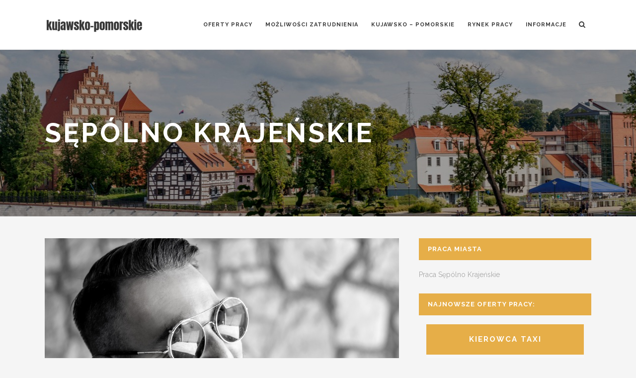

--- FILE ---
content_type: text/html; charset=UTF-8
request_url: https://praca-kujawsko-pomorskie.pl/praca-w-miastach-powiatowych/sepolno-krajenskie/
body_size: 18636
content:

<!DOCTYPE html>
<html lang="pl-PL">
<head>
	<meta charset="UTF-8" />
			<meta name="viewport" content="width=device-width,initial-scale=1,user-scalable=no">
		<title>Sępólno Krajeńskie | Praca kujawsko-pomorskie</title>

	
			
				
	<link rel="profile" href="http://gmpg.org/xfn/11"/>
		<link rel="shortcut icon" type="image/x-icon" href="https://praca-kujawsko-pomorskie.pl/wp-content/uploads/2018/09/kujawsko-pomorskie-favicon.png" />
	<link rel="apple-touch-icon" href="https://praca-kujawsko-pomorskie.pl/wp-content/uploads/2018/09/kujawsko-pomorskie-favicon.png" />
	<!--[if gte IE 9]>
	<style type="text/css">
		.gradient {
			filter: none;
		}
	</style>
	<![endif]-->

	<link href='//fonts.googleapis.com/css?family=Raleway:100,100italic,200,200italic,300,300italic,400,400italic,500,500italic,600,600italic,700,700italic,800,800italic,900,900italic|Crete+Round:100,100italic,200,200italic,300,300italic,400,400italic,500,500italic,600,600italic,700,700italic,800,800italic,900,900italic' rel='stylesheet' type='text/css' />
<meta name='robots' content='index, follow, max-image-preview:large, max-snippet:-1, max-video-preview:-1' />
	<style>img:is([sizes="auto" i], [sizes^="auto," i]) { contain-intrinsic-size: 3000px 1500px }</style>
	
	<!-- This site is optimized with the Yoast SEO plugin v25.3.1 - https://yoast.com/wordpress/plugins/seo/ -->
	<meta name="description" content="Powiat sępoleński, z siedzibą w Sępólnie Krajeńskim, należy do tych  powiatów województwa kujawsko-pomorskiego, które prowadzą nieustanną walkę z dużym" />
	<link rel="canonical" href="https://praca-kujawsko-pomorskie.pl/praca-w-miastach-powiatowych/sepolno-krajenskie/" />
	<meta property="og:locale" content="pl_PL" />
	<meta property="og:type" content="article" />
	<meta property="og:title" content="Sępólno Krajeńskie | Praca kujawsko-pomorskie" />
	<meta property="og:description" content="Powiat sępoleński, z siedzibą w Sępólnie Krajeńskim, należy do tych  powiatów województwa kujawsko-pomorskiego, które prowadzą nieustanną walkę z dużym" />
	<meta property="og:url" content="https://praca-kujawsko-pomorskie.pl/praca-w-miastach-powiatowych/sepolno-krajenskie/" />
	<meta property="og:site_name" content="Praca kujawsko-pomorskie" />
	<meta property="article:published_time" content="2013-03-07T07:39:52+00:00" />
	<meta property="article:modified_time" content="2018-02-19T08:43:28+00:00" />
	<meta property="og:image" content="https://praca-kujawsko-pomorskie.pl/wp-content/uploads/2017/12/model-2436214_1920.jpg" />
	<meta property="og:image:width" content="1920" />
	<meta property="og:image:height" content="1280" />
	<meta property="og:image:type" content="image/jpeg" />
	<meta name="author" content="Małgorzata" />
	<meta name="twitter:card" content="summary_large_image" />
	<meta name="twitter:label1" content="Napisane przez" />
	<meta name="twitter:data1" content="Małgorzata" />
	<meta name="twitter:label2" content="Szacowany czas czytania" />
	<meta name="twitter:data2" content="1 minuta" />
	<script type="application/ld+json" class="yoast-schema-graph">{"@context":"https://schema.org","@graph":[{"@type":"WebPage","@id":"https://praca-kujawsko-pomorskie.pl/praca-w-miastach-powiatowych/sepolno-krajenskie/","url":"https://praca-kujawsko-pomorskie.pl/praca-w-miastach-powiatowych/sepolno-krajenskie/","name":"Sępólno Krajeńskie | Praca kujawsko-pomorskie","isPartOf":{"@id":"https://praca-kujawsko-pomorskie.pl/#website"},"primaryImageOfPage":{"@id":"https://praca-kujawsko-pomorskie.pl/praca-w-miastach-powiatowych/sepolno-krajenskie/#primaryimage"},"image":{"@id":"https://praca-kujawsko-pomorskie.pl/praca-w-miastach-powiatowych/sepolno-krajenskie/#primaryimage"},"thumbnailUrl":"https://praca-kujawsko-pomorskie.pl/wp-content/uploads/2017/12/model-2436214_1920.jpg","datePublished":"2013-03-07T07:39:52+00:00","dateModified":"2018-02-19T08:43:28+00:00","author":{"@id":"https://praca-kujawsko-pomorskie.pl/#/schema/person/9c27482b8f241237cba17975bb6d3c5f"},"description":"Powiat sępoleński, z siedzibą w Sępólnie Krajeńskim, należy do tych  powiatów województwa kujawsko-pomorskiego, które prowadzą nieustanną walkę z dużym","breadcrumb":{"@id":"https://praca-kujawsko-pomorskie.pl/praca-w-miastach-powiatowych/sepolno-krajenskie/#breadcrumb"},"inLanguage":"pl-PL","potentialAction":[{"@type":"ReadAction","target":["https://praca-kujawsko-pomorskie.pl/praca-w-miastach-powiatowych/sepolno-krajenskie/"]}]},{"@type":"ImageObject","inLanguage":"pl-PL","@id":"https://praca-kujawsko-pomorskie.pl/praca-w-miastach-powiatowych/sepolno-krajenskie/#primaryimage","url":"https://praca-kujawsko-pomorskie.pl/wp-content/uploads/2017/12/model-2436214_1920.jpg","contentUrl":"https://praca-kujawsko-pomorskie.pl/wp-content/uploads/2017/12/model-2436214_1920.jpg","width":1920,"height":1280,"caption":"rynek pracy w kujawsko-pomorskim"},{"@type":"BreadcrumbList","@id":"https://praca-kujawsko-pomorskie.pl/praca-w-miastach-powiatowych/sepolno-krajenskie/#breadcrumb","itemListElement":[{"@type":"ListItem","position":1,"name":"Strona główna","item":"https://praca-kujawsko-pomorskie.pl/"},{"@type":"ListItem","position":2,"name":"Sępólno Krajeńskie"}]},{"@type":"WebSite","@id":"https://praca-kujawsko-pomorskie.pl/#website","url":"https://praca-kujawsko-pomorskie.pl/","name":"Praca kujawsko-pomorskie","description":"Gdzie szukać pracy w województwie kujawsko-pomorskim","potentialAction":[{"@type":"SearchAction","target":{"@type":"EntryPoint","urlTemplate":"https://praca-kujawsko-pomorskie.pl/?s={search_term_string}"},"query-input":{"@type":"PropertyValueSpecification","valueRequired":true,"valueName":"search_term_string"}}],"inLanguage":"pl-PL"},{"@type":"Person","@id":"https://praca-kujawsko-pomorskie.pl/#/schema/person/9c27482b8f241237cba17975bb6d3c5f","name":"Małgorzata","image":{"@type":"ImageObject","inLanguage":"pl-PL","@id":"https://praca-kujawsko-pomorskie.pl/#/schema/person/image/","url":"https://secure.gravatar.com/avatar/763d8b619ad3c3e4217c0b356f653e74c815e797ea8d88555460027378f494b4?s=96&d=mm&r=g","contentUrl":"https://secure.gravatar.com/avatar/763d8b619ad3c3e4217c0b356f653e74c815e797ea8d88555460027378f494b4?s=96&d=mm&r=g","caption":"Małgorzata"},"url":"https://praca-kujawsko-pomorskie.pl/author/admin/"}]}</script>
	<!-- / Yoast SEO plugin. -->


<link rel='dns-prefetch' href='//widgetlogic.org' />
<link rel="alternate" type="application/rss+xml" title="Praca kujawsko-pomorskie &raquo; Kanał z wpisami" href="https://praca-kujawsko-pomorskie.pl/feed/" />
<script type="text/javascript">
/* <![CDATA[ */
window._wpemojiSettings = {"baseUrl":"https:\/\/s.w.org\/images\/core\/emoji\/15.1.0\/72x72\/","ext":".png","svgUrl":"https:\/\/s.w.org\/images\/core\/emoji\/15.1.0\/svg\/","svgExt":".svg","source":{"concatemoji":"https:\/\/praca-kujawsko-pomorskie.pl\/wp-includes\/js\/wp-emoji-release.min.js?ver=6.8.1"}};
/*! This file is auto-generated */
!function(i,n){var o,s,e;function c(e){try{var t={supportTests:e,timestamp:(new Date).valueOf()};sessionStorage.setItem(o,JSON.stringify(t))}catch(e){}}function p(e,t,n){e.clearRect(0,0,e.canvas.width,e.canvas.height),e.fillText(t,0,0);var t=new Uint32Array(e.getImageData(0,0,e.canvas.width,e.canvas.height).data),r=(e.clearRect(0,0,e.canvas.width,e.canvas.height),e.fillText(n,0,0),new Uint32Array(e.getImageData(0,0,e.canvas.width,e.canvas.height).data));return t.every(function(e,t){return e===r[t]})}function u(e,t,n){switch(t){case"flag":return n(e,"\ud83c\udff3\ufe0f\u200d\u26a7\ufe0f","\ud83c\udff3\ufe0f\u200b\u26a7\ufe0f")?!1:!n(e,"\ud83c\uddfa\ud83c\uddf3","\ud83c\uddfa\u200b\ud83c\uddf3")&&!n(e,"\ud83c\udff4\udb40\udc67\udb40\udc62\udb40\udc65\udb40\udc6e\udb40\udc67\udb40\udc7f","\ud83c\udff4\u200b\udb40\udc67\u200b\udb40\udc62\u200b\udb40\udc65\u200b\udb40\udc6e\u200b\udb40\udc67\u200b\udb40\udc7f");case"emoji":return!n(e,"\ud83d\udc26\u200d\ud83d\udd25","\ud83d\udc26\u200b\ud83d\udd25")}return!1}function f(e,t,n){var r="undefined"!=typeof WorkerGlobalScope&&self instanceof WorkerGlobalScope?new OffscreenCanvas(300,150):i.createElement("canvas"),a=r.getContext("2d",{willReadFrequently:!0}),o=(a.textBaseline="top",a.font="600 32px Arial",{});return e.forEach(function(e){o[e]=t(a,e,n)}),o}function t(e){var t=i.createElement("script");t.src=e,t.defer=!0,i.head.appendChild(t)}"undefined"!=typeof Promise&&(o="wpEmojiSettingsSupports",s=["flag","emoji"],n.supports={everything:!0,everythingExceptFlag:!0},e=new Promise(function(e){i.addEventListener("DOMContentLoaded",e,{once:!0})}),new Promise(function(t){var n=function(){try{var e=JSON.parse(sessionStorage.getItem(o));if("object"==typeof e&&"number"==typeof e.timestamp&&(new Date).valueOf()<e.timestamp+604800&&"object"==typeof e.supportTests)return e.supportTests}catch(e){}return null}();if(!n){if("undefined"!=typeof Worker&&"undefined"!=typeof OffscreenCanvas&&"undefined"!=typeof URL&&URL.createObjectURL&&"undefined"!=typeof Blob)try{var e="postMessage("+f.toString()+"("+[JSON.stringify(s),u.toString(),p.toString()].join(",")+"));",r=new Blob([e],{type:"text/javascript"}),a=new Worker(URL.createObjectURL(r),{name:"wpTestEmojiSupports"});return void(a.onmessage=function(e){c(n=e.data),a.terminate(),t(n)})}catch(e){}c(n=f(s,u,p))}t(n)}).then(function(e){for(var t in e)n.supports[t]=e[t],n.supports.everything=n.supports.everything&&n.supports[t],"flag"!==t&&(n.supports.everythingExceptFlag=n.supports.everythingExceptFlag&&n.supports[t]);n.supports.everythingExceptFlag=n.supports.everythingExceptFlag&&!n.supports.flag,n.DOMReady=!1,n.readyCallback=function(){n.DOMReady=!0}}).then(function(){return e}).then(function(){var e;n.supports.everything||(n.readyCallback(),(e=n.source||{}).concatemoji?t(e.concatemoji):e.wpemoji&&e.twemoji&&(t(e.twemoji),t(e.wpemoji)))}))}((window,document),window._wpemojiSettings);
/* ]]> */
</script>
<link rel='stylesheet' id='layerslider-css' href='https://praca-kujawsko-pomorskie.pl/wp-content/plugins/LayerSlider/static/layerslider/css/layerslider.css?ver=6.7.6' type='text/css' media='all' />
<style id='wp-emoji-styles-inline-css' type='text/css'>

	img.wp-smiley, img.emoji {
		display: inline !important;
		border: none !important;
		box-shadow: none !important;
		height: 1em !important;
		width: 1em !important;
		margin: 0 0.07em !important;
		vertical-align: -0.1em !important;
		background: none !important;
		padding: 0 !important;
	}
</style>
<link rel='stylesheet' id='wp-block-library-css' href='https://praca-kujawsko-pomorskie.pl/wp-includes/css/dist/block-library/style.min.css?ver=6.8.1' type='text/css' media='all' />
<style id='classic-theme-styles-inline-css' type='text/css'>
/*! This file is auto-generated */
.wp-block-button__link{color:#fff;background-color:#32373c;border-radius:9999px;box-shadow:none;text-decoration:none;padding:calc(.667em + 2px) calc(1.333em + 2px);font-size:1.125em}.wp-block-file__button{background:#32373c;color:#fff;text-decoration:none}
</style>
<link rel='stylesheet' id='block-widget-css' href='https://praca-kujawsko-pomorskie.pl/wp-content/plugins/widget-logic/block_widget/css/widget.css?ver=1725868279' type='text/css' media='all' />
<style id='global-styles-inline-css' type='text/css'>
:root{--wp--preset--aspect-ratio--square: 1;--wp--preset--aspect-ratio--4-3: 4/3;--wp--preset--aspect-ratio--3-4: 3/4;--wp--preset--aspect-ratio--3-2: 3/2;--wp--preset--aspect-ratio--2-3: 2/3;--wp--preset--aspect-ratio--16-9: 16/9;--wp--preset--aspect-ratio--9-16: 9/16;--wp--preset--color--black: #000000;--wp--preset--color--cyan-bluish-gray: #abb8c3;--wp--preset--color--white: #ffffff;--wp--preset--color--pale-pink: #f78da7;--wp--preset--color--vivid-red: #cf2e2e;--wp--preset--color--luminous-vivid-orange: #ff6900;--wp--preset--color--luminous-vivid-amber: #fcb900;--wp--preset--color--light-green-cyan: #7bdcb5;--wp--preset--color--vivid-green-cyan: #00d084;--wp--preset--color--pale-cyan-blue: #8ed1fc;--wp--preset--color--vivid-cyan-blue: #0693e3;--wp--preset--color--vivid-purple: #9b51e0;--wp--preset--gradient--vivid-cyan-blue-to-vivid-purple: linear-gradient(135deg,rgba(6,147,227,1) 0%,rgb(155,81,224) 100%);--wp--preset--gradient--light-green-cyan-to-vivid-green-cyan: linear-gradient(135deg,rgb(122,220,180) 0%,rgb(0,208,130) 100%);--wp--preset--gradient--luminous-vivid-amber-to-luminous-vivid-orange: linear-gradient(135deg,rgba(252,185,0,1) 0%,rgba(255,105,0,1) 100%);--wp--preset--gradient--luminous-vivid-orange-to-vivid-red: linear-gradient(135deg,rgba(255,105,0,1) 0%,rgb(207,46,46) 100%);--wp--preset--gradient--very-light-gray-to-cyan-bluish-gray: linear-gradient(135deg,rgb(238,238,238) 0%,rgb(169,184,195) 100%);--wp--preset--gradient--cool-to-warm-spectrum: linear-gradient(135deg,rgb(74,234,220) 0%,rgb(151,120,209) 20%,rgb(207,42,186) 40%,rgb(238,44,130) 60%,rgb(251,105,98) 80%,rgb(254,248,76) 100%);--wp--preset--gradient--blush-light-purple: linear-gradient(135deg,rgb(255,206,236) 0%,rgb(152,150,240) 100%);--wp--preset--gradient--blush-bordeaux: linear-gradient(135deg,rgb(254,205,165) 0%,rgb(254,45,45) 50%,rgb(107,0,62) 100%);--wp--preset--gradient--luminous-dusk: linear-gradient(135deg,rgb(255,203,112) 0%,rgb(199,81,192) 50%,rgb(65,88,208) 100%);--wp--preset--gradient--pale-ocean: linear-gradient(135deg,rgb(255,245,203) 0%,rgb(182,227,212) 50%,rgb(51,167,181) 100%);--wp--preset--gradient--electric-grass: linear-gradient(135deg,rgb(202,248,128) 0%,rgb(113,206,126) 100%);--wp--preset--gradient--midnight: linear-gradient(135deg,rgb(2,3,129) 0%,rgb(40,116,252) 100%);--wp--preset--font-size--small: 13px;--wp--preset--font-size--medium: 20px;--wp--preset--font-size--large: 36px;--wp--preset--font-size--x-large: 42px;--wp--preset--spacing--20: 0.44rem;--wp--preset--spacing--30: 0.67rem;--wp--preset--spacing--40: 1rem;--wp--preset--spacing--50: 1.5rem;--wp--preset--spacing--60: 2.25rem;--wp--preset--spacing--70: 3.38rem;--wp--preset--spacing--80: 5.06rem;--wp--preset--shadow--natural: 6px 6px 9px rgba(0, 0, 0, 0.2);--wp--preset--shadow--deep: 12px 12px 50px rgba(0, 0, 0, 0.4);--wp--preset--shadow--sharp: 6px 6px 0px rgba(0, 0, 0, 0.2);--wp--preset--shadow--outlined: 6px 6px 0px -3px rgba(255, 255, 255, 1), 6px 6px rgba(0, 0, 0, 1);--wp--preset--shadow--crisp: 6px 6px 0px rgba(0, 0, 0, 1);}:where(.is-layout-flex){gap: 0.5em;}:where(.is-layout-grid){gap: 0.5em;}body .is-layout-flex{display: flex;}.is-layout-flex{flex-wrap: wrap;align-items: center;}.is-layout-flex > :is(*, div){margin: 0;}body .is-layout-grid{display: grid;}.is-layout-grid > :is(*, div){margin: 0;}:where(.wp-block-columns.is-layout-flex){gap: 2em;}:where(.wp-block-columns.is-layout-grid){gap: 2em;}:where(.wp-block-post-template.is-layout-flex){gap: 1.25em;}:where(.wp-block-post-template.is-layout-grid){gap: 1.25em;}.has-black-color{color: var(--wp--preset--color--black) !important;}.has-cyan-bluish-gray-color{color: var(--wp--preset--color--cyan-bluish-gray) !important;}.has-white-color{color: var(--wp--preset--color--white) !important;}.has-pale-pink-color{color: var(--wp--preset--color--pale-pink) !important;}.has-vivid-red-color{color: var(--wp--preset--color--vivid-red) !important;}.has-luminous-vivid-orange-color{color: var(--wp--preset--color--luminous-vivid-orange) !important;}.has-luminous-vivid-amber-color{color: var(--wp--preset--color--luminous-vivid-amber) !important;}.has-light-green-cyan-color{color: var(--wp--preset--color--light-green-cyan) !important;}.has-vivid-green-cyan-color{color: var(--wp--preset--color--vivid-green-cyan) !important;}.has-pale-cyan-blue-color{color: var(--wp--preset--color--pale-cyan-blue) !important;}.has-vivid-cyan-blue-color{color: var(--wp--preset--color--vivid-cyan-blue) !important;}.has-vivid-purple-color{color: var(--wp--preset--color--vivid-purple) !important;}.has-black-background-color{background-color: var(--wp--preset--color--black) !important;}.has-cyan-bluish-gray-background-color{background-color: var(--wp--preset--color--cyan-bluish-gray) !important;}.has-white-background-color{background-color: var(--wp--preset--color--white) !important;}.has-pale-pink-background-color{background-color: var(--wp--preset--color--pale-pink) !important;}.has-vivid-red-background-color{background-color: var(--wp--preset--color--vivid-red) !important;}.has-luminous-vivid-orange-background-color{background-color: var(--wp--preset--color--luminous-vivid-orange) !important;}.has-luminous-vivid-amber-background-color{background-color: var(--wp--preset--color--luminous-vivid-amber) !important;}.has-light-green-cyan-background-color{background-color: var(--wp--preset--color--light-green-cyan) !important;}.has-vivid-green-cyan-background-color{background-color: var(--wp--preset--color--vivid-green-cyan) !important;}.has-pale-cyan-blue-background-color{background-color: var(--wp--preset--color--pale-cyan-blue) !important;}.has-vivid-cyan-blue-background-color{background-color: var(--wp--preset--color--vivid-cyan-blue) !important;}.has-vivid-purple-background-color{background-color: var(--wp--preset--color--vivid-purple) !important;}.has-black-border-color{border-color: var(--wp--preset--color--black) !important;}.has-cyan-bluish-gray-border-color{border-color: var(--wp--preset--color--cyan-bluish-gray) !important;}.has-white-border-color{border-color: var(--wp--preset--color--white) !important;}.has-pale-pink-border-color{border-color: var(--wp--preset--color--pale-pink) !important;}.has-vivid-red-border-color{border-color: var(--wp--preset--color--vivid-red) !important;}.has-luminous-vivid-orange-border-color{border-color: var(--wp--preset--color--luminous-vivid-orange) !important;}.has-luminous-vivid-amber-border-color{border-color: var(--wp--preset--color--luminous-vivid-amber) !important;}.has-light-green-cyan-border-color{border-color: var(--wp--preset--color--light-green-cyan) !important;}.has-vivid-green-cyan-border-color{border-color: var(--wp--preset--color--vivid-green-cyan) !important;}.has-pale-cyan-blue-border-color{border-color: var(--wp--preset--color--pale-cyan-blue) !important;}.has-vivid-cyan-blue-border-color{border-color: var(--wp--preset--color--vivid-cyan-blue) !important;}.has-vivid-purple-border-color{border-color: var(--wp--preset--color--vivid-purple) !important;}.has-vivid-cyan-blue-to-vivid-purple-gradient-background{background: var(--wp--preset--gradient--vivid-cyan-blue-to-vivid-purple) !important;}.has-light-green-cyan-to-vivid-green-cyan-gradient-background{background: var(--wp--preset--gradient--light-green-cyan-to-vivid-green-cyan) !important;}.has-luminous-vivid-amber-to-luminous-vivid-orange-gradient-background{background: var(--wp--preset--gradient--luminous-vivid-amber-to-luminous-vivid-orange) !important;}.has-luminous-vivid-orange-to-vivid-red-gradient-background{background: var(--wp--preset--gradient--luminous-vivid-orange-to-vivid-red) !important;}.has-very-light-gray-to-cyan-bluish-gray-gradient-background{background: var(--wp--preset--gradient--very-light-gray-to-cyan-bluish-gray) !important;}.has-cool-to-warm-spectrum-gradient-background{background: var(--wp--preset--gradient--cool-to-warm-spectrum) !important;}.has-blush-light-purple-gradient-background{background: var(--wp--preset--gradient--blush-light-purple) !important;}.has-blush-bordeaux-gradient-background{background: var(--wp--preset--gradient--blush-bordeaux) !important;}.has-luminous-dusk-gradient-background{background: var(--wp--preset--gradient--luminous-dusk) !important;}.has-pale-ocean-gradient-background{background: var(--wp--preset--gradient--pale-ocean) !important;}.has-electric-grass-gradient-background{background: var(--wp--preset--gradient--electric-grass) !important;}.has-midnight-gradient-background{background: var(--wp--preset--gradient--midnight) !important;}.has-small-font-size{font-size: var(--wp--preset--font-size--small) !important;}.has-medium-font-size{font-size: var(--wp--preset--font-size--medium) !important;}.has-large-font-size{font-size: var(--wp--preset--font-size--large) !important;}.has-x-large-font-size{font-size: var(--wp--preset--font-size--x-large) !important;}
:where(.wp-block-post-template.is-layout-flex){gap: 1.25em;}:where(.wp-block-post-template.is-layout-grid){gap: 1.25em;}
:where(.wp-block-columns.is-layout-flex){gap: 2em;}:where(.wp-block-columns.is-layout-grid){gap: 2em;}
:root :where(.wp-block-pullquote){font-size: 1.5em;line-height: 1.6;}
</style>
<link rel='stylesheet' id='rs-plugin-settings-css' href='https://praca-kujawsko-pomorskie.pl/wp-content/plugins/revslider/public/assets/css/settings.css?ver=5.4.8' type='text/css' media='all' />
<style id='rs-plugin-settings-inline-css' type='text/css'>
#rs-demo-id {}
</style>
<link rel='stylesheet' id='qode_default_style-css' href='https://praca-kujawsko-pomorskie.pl/wp-content/themes/stockholm/style.css?ver=6.8.1' type='text/css' media='all' />
<link rel='stylesheet' id='qode_stylesheet-css' href='https://praca-kujawsko-pomorskie.pl/wp-content/themes/stockholm/css/stylesheet.min.css?ver=6.8.1' type='text/css' media='all' />
<link rel='stylesheet' id='qode_style_dynamic-css' href='https://praca-kujawsko-pomorskie.pl/wp-content/themes/stockholm/css/style_dynamic.php?ver=6.8.1' type='text/css' media='all' />
<link rel='stylesheet' id='qode_font-awesome-css' href='https://praca-kujawsko-pomorskie.pl/wp-content/themes/stockholm/css/font-awesome/css/font-awesome.min.css?ver=6.8.1' type='text/css' media='all' />
<link rel='stylesheet' id='qode_elegant-icons-css' href='https://praca-kujawsko-pomorskie.pl/wp-content/themes/stockholm/css/elegant-icons/style.min.css?ver=6.8.1' type='text/css' media='all' />
<link rel='stylesheet' id='qode_linear-icons-css' href='https://praca-kujawsko-pomorskie.pl/wp-content/themes/stockholm/css/linear-icons/style.css?ver=6.8.1' type='text/css' media='all' />
<link rel='stylesheet' id='mediaelement-css' href='https://praca-kujawsko-pomorskie.pl/wp-includes/js/mediaelement/mediaelementplayer-legacy.min.css?ver=4.2.17' type='text/css' media='all' />
<link rel='stylesheet' id='wp-mediaelement-css' href='https://praca-kujawsko-pomorskie.pl/wp-includes/js/mediaelement/wp-mediaelement.min.css?ver=6.8.1' type='text/css' media='all' />
<link rel='stylesheet' id='qode_responsive-css' href='https://praca-kujawsko-pomorskie.pl/wp-content/themes/stockholm/css/responsive.min.css?ver=6.8.1' type='text/css' media='all' />
<link rel='stylesheet' id='qode_style_dynamic_responsive-css' href='https://praca-kujawsko-pomorskie.pl/wp-content/themes/stockholm/css/style_dynamic_responsive.php?ver=6.8.1' type='text/css' media='all' />
<link rel='stylesheet' id='js_composer_front-css' href='https://praca-kujawsko-pomorskie.pl/wp-content/plugins/js_composer/assets/css/js_composer.min.css?ver=5.5.2' type='text/css' media='all' />
<link rel='stylesheet' id='qode_custom_css-css' href='https://praca-kujawsko-pomorskie.pl/wp-content/themes/stockholm/css/custom_css.php?ver=6.8.1' type='text/css' media='all' />
<link rel='stylesheet' id='qode_webkit-css' href='https://praca-kujawsko-pomorskie.pl/wp-content/themes/stockholm/css/webkit_stylesheet.css?ver=6.8.1' type='text/css' media='all' />
<style id='akismet-widget-style-inline-css' type='text/css'>

			.a-stats {
				--akismet-color-mid-green: #357b49;
				--akismet-color-white: #fff;
				--akismet-color-light-grey: #f6f7f7;

				max-width: 350px;
				width: auto;
			}

			.a-stats * {
				all: unset;
				box-sizing: border-box;
			}

			.a-stats strong {
				font-weight: 600;
			}

			.a-stats a.a-stats__link,
			.a-stats a.a-stats__link:visited,
			.a-stats a.a-stats__link:active {
				background: var(--akismet-color-mid-green);
				border: none;
				box-shadow: none;
				border-radius: 8px;
				color: var(--akismet-color-white);
				cursor: pointer;
				display: block;
				font-family: -apple-system, BlinkMacSystemFont, 'Segoe UI', 'Roboto', 'Oxygen-Sans', 'Ubuntu', 'Cantarell', 'Helvetica Neue', sans-serif;
				font-weight: 500;
				padding: 12px;
				text-align: center;
				text-decoration: none;
				transition: all 0.2s ease;
			}

			/* Extra specificity to deal with TwentyTwentyOne focus style */
			.widget .a-stats a.a-stats__link:focus {
				background: var(--akismet-color-mid-green);
				color: var(--akismet-color-white);
				text-decoration: none;
			}

			.a-stats a.a-stats__link:hover {
				filter: brightness(110%);
				box-shadow: 0 4px 12px rgba(0, 0, 0, 0.06), 0 0 2px rgba(0, 0, 0, 0.16);
			}

			.a-stats .count {
				color: var(--akismet-color-white);
				display: block;
				font-size: 1.5em;
				line-height: 1.4;
				padding: 0 13px;
				white-space: nowrap;
			}
		
</style>
<script type="text/javascript" id="layerslider-greensock-js-extra">
/* <![CDATA[ */
var LS_Meta = {"v":"6.7.6"};
/* ]]> */
</script>
<script type="text/javascript" src="https://praca-kujawsko-pomorskie.pl/wp-content/plugins/LayerSlider/static/layerslider/js/greensock.js?ver=1.19.0" id="layerslider-greensock-js"></script>
<script type="text/javascript" src="https://praca-kujawsko-pomorskie.pl/wp-includes/js/jquery/jquery.min.js?ver=3.7.1" id="jquery-core-js"></script>
<script type="text/javascript" src="https://praca-kujawsko-pomorskie.pl/wp-includes/js/jquery/jquery-migrate.min.js?ver=3.4.1" id="jquery-migrate-js"></script>
<script type="text/javascript" src="https://praca-kujawsko-pomorskie.pl/wp-content/plugins/LayerSlider/static/layerslider/js/layerslider.kreaturamedia.jquery.js?ver=6.7.6" id="layerslider-js"></script>
<script type="text/javascript" src="https://praca-kujawsko-pomorskie.pl/wp-content/plugins/LayerSlider/static/layerslider/js/layerslider.transitions.js?ver=6.7.6" id="layerslider-transitions-js"></script>
<script type="text/javascript" src="https://praca-kujawsko-pomorskie.pl/wp-content/plugins/revslider/public/assets/js/jquery.themepunch.tools.min.js?ver=5.4.8" id="tp-tools-js"></script>
<script type="text/javascript" src="https://praca-kujawsko-pomorskie.pl/wp-content/plugins/revslider/public/assets/js/jquery.themepunch.revolution.min.js?ver=5.4.8" id="revmin-js"></script>
<meta name="generator" content="Powered by LayerSlider 6.7.6 - Multi-Purpose, Responsive, Parallax, Mobile-Friendly Slider Plugin for WordPress." />
<!-- LayerSlider updates and docs at: https://layerslider.kreaturamedia.com -->
<link rel="https://api.w.org/" href="https://praca-kujawsko-pomorskie.pl/wp-json/" /><link rel="alternate" title="JSON" type="application/json" href="https://praca-kujawsko-pomorskie.pl/wp-json/wp/v2/posts/15" /><link rel="EditURI" type="application/rsd+xml" title="RSD" href="https://praca-kujawsko-pomorskie.pl/xmlrpc.php?rsd" />
<meta name="generator" content="WordPress 6.8.1" />
<link rel='shortlink' href='https://praca-kujawsko-pomorskie.pl/?p=15' />
<link rel="alternate" title="oEmbed (JSON)" type="application/json+oembed" href="https://praca-kujawsko-pomorskie.pl/wp-json/oembed/1.0/embed?url=https%3A%2F%2Fpraca-kujawsko-pomorskie.pl%2Fpraca-w-miastach-powiatowych%2Fsepolno-krajenskie%2F" />
<link rel="alternate" title="oEmbed (XML)" type="text/xml+oembed" href="https://praca-kujawsko-pomorskie.pl/wp-json/oembed/1.0/embed?url=https%3A%2F%2Fpraca-kujawsko-pomorskie.pl%2Fpraca-w-miastach-powiatowych%2Fsepolno-krajenskie%2F&#038;format=xml" />
<script type='text/javascript' src='https://praca-kujawsko-pomorskie.pl/wp-content/plugins/wp_ay/js/ay_ajax.js'></script>
<script type='text/javascript' src='https://praca-kujawsko-pomorskie.pl/wp-content/plugins/wp_ay/js/ay_functions.js'></script>
<script type='text/javascript' src='https://praca-kujawsko-pomorskie.pl/wp-content/plugins/wp_pracapl/static/functions.js'></script>
<link rel='stylesheet' type='text/css'  href='https://praca-kujawsko-pomorskie.pl/wp-content/plugins/wp_pracapl/static/style.css' media='all'/>
<link rel='stylesheet' type='text/css'  href='https://praca-kujawsko-pomorskie.pl/wp-content/plugins/wp_pracapl/static/mystyle.css' media='all'/>
<meta name="generator" content="Powered by WPBakery Page Builder - drag and drop page builder for WordPress."/>
<!--[if lte IE 9]><link rel="stylesheet" type="text/css" href="https://praca-kujawsko-pomorskie.pl/wp-content/plugins/js_composer/assets/css/vc_lte_ie9.min.css" media="screen"><![endif]--><meta name="generator" content="Powered by Slider Revolution 5.4.8 - responsive, Mobile-Friendly Slider Plugin for WordPress with comfortable drag and drop interface." />
<link rel="icon" href="https://praca-kujawsko-pomorskie.pl/wp-content/uploads/2018/09/kujawsko-pomorskie-favicon-100x100.png" sizes="32x32" />
<link rel="icon" href="https://praca-kujawsko-pomorskie.pl/wp-content/uploads/2018/09/kujawsko-pomorskie-favicon-300x300.png" sizes="192x192" />
<link rel="apple-touch-icon" href="https://praca-kujawsko-pomorskie.pl/wp-content/uploads/2018/09/kujawsko-pomorskie-favicon-300x300.png" />
<meta name="msapplication-TileImage" content="https://praca-kujawsko-pomorskie.pl/wp-content/uploads/2018/09/kujawsko-pomorskie-favicon-300x300.png" />
<script type="text/javascript">function setREVStartSize(e){									
						try{ e.c=jQuery(e.c);var i=jQuery(window).width(),t=9999,r=0,n=0,l=0,f=0,s=0,h=0;
							if(e.responsiveLevels&&(jQuery.each(e.responsiveLevels,function(e,f){f>i&&(t=r=f,l=e),i>f&&f>r&&(r=f,n=e)}),t>r&&(l=n)),f=e.gridheight[l]||e.gridheight[0]||e.gridheight,s=e.gridwidth[l]||e.gridwidth[0]||e.gridwidth,h=i/s,h=h>1?1:h,f=Math.round(h*f),"fullscreen"==e.sliderLayout){var u=(e.c.width(),jQuery(window).height());if(void 0!=e.fullScreenOffsetContainer){var c=e.fullScreenOffsetContainer.split(",");if (c) jQuery.each(c,function(e,i){u=jQuery(i).length>0?u-jQuery(i).outerHeight(!0):u}),e.fullScreenOffset.split("%").length>1&&void 0!=e.fullScreenOffset&&e.fullScreenOffset.length>0?u-=jQuery(window).height()*parseInt(e.fullScreenOffset,0)/100:void 0!=e.fullScreenOffset&&e.fullScreenOffset.length>0&&(u-=parseInt(e.fullScreenOffset,0))}f=u}else void 0!=e.minHeight&&f<e.minHeight&&(f=e.minHeight);e.c.closest(".rev_slider_wrapper").css({height:f})					
						}catch(d){console.log("Failure at Presize of Slider:"+d)}						
					};</script>
		<style type="text/css" id="wp-custom-css">
			.custom-color-font-sg {
	color: white;
}

@media (min-width:500px) and (max-width: 768px) {
	#qode_slider_preloader {
	height: 400px !important;
	}
}

.item  .vertical_align_middle .active {
	height: 400px !important;
}
@media (min-width: 600px) and (max-width: 1000px) {
	.two_columns_75_25 .column2 {
		width: 95%;
		margin-top: 3%;
	}
	.two_columns_75_25>.column1 {
		width: 100%;
	}
}


@media (min-width: 600px) and (max-width: 1000px) {
	.two_columns_66_33>.column2 {
		width: 95%;
	} 
	
	.two_columns_66_33>.column1 {
		width: 100%;
	}
}

 @media (max-width: 768px) {
#qode-home-slider {
	height: 500px !important;
}
}		</style>
		<noscript><style type="text/css"> .wpb_animate_when_almost_visible { opacity: 1; }</style></noscript>
</head>

<body class="wp-singular post-template-default single single-post postid-15 single-format-standard wp-theme-stockholm  select-theme-ver-4.5 smooth_scroll wpb-js-composer js-comp-ver-5.5.2 vc_responsive">

<div class="wrapper">
<div class="wrapper_inner">
<!-- Google Analytics start -->
<!-- Google Analytics end -->

	<header class="page_header scrolled_not_transparent  fixed">
		<div class="header_inner clearfix">

			<form role="search" id="searchform" action="https://praca-kujawsko-pomorskie.pl/" class="qode_search_form" method="get">
						<div class="container">
				<div class="container_inner clearfix">
					
					<i class="fa fa-search"></i>
					<input type="text" placeholder="Szukaj" name="s" class="qode_search_field" autocomplete="off" />
					<input type="submit" value="Search" />

					<div class="qode_search_close">
						<a href="#">
							<i class="fa fa-times"></i>
						</a>
					</div>
									</div>
			</div>
				</form>
		<div class="header_top_bottom_holder">
				<div class="header_bottom clearfix" style='' >
						<div class="container">
				<div class="container_inner clearfix" >
					                    					<div class="header_inner_left">
                        													<div class="mobile_menu_button"><span><i class="fa fa-bars"></i></span></div>
												<div class="logo_wrapper">
														<div class="q_logo"><a href="https://praca-kujawsko-pomorskie.pl/"><img class="normal" src="https://praca-kujawsko-pomorskie.pl/wp-content/uploads/2018/09/kujawsko-pomorskie-logo-jasne-bg.png" alt="Logo"/><img class="light" src="https://praca-kujawsko-pomorskie.pl/wp-content/uploads/2018/09/kujawsko-pomorskie-logo-jasne-bg.png" alt="Logo"/><img class="dark" src="https://praca-kujawsko-pomorskie.pl/wp-content/uploads/2018/09/kujawsko-pomorskie-logo-jasne-bg.png" alt="Logo"/><img class="sticky" src="https://praca-kujawsko-pomorskie.pl/wp-content/uploads/2018/09/kujawsko-pomorskie-logo-jasne-bg.png" alt="Logo"/></a></div>
                            						</div>
						                        					</div>
										                                                							<div class="header_inner_right">
								<div class="side_menu_button_wrapper right">
																											<div class="side_menu_button">
																					<a class="search_button from_window_top" href="javascript:void(0)">
												<i class="fa fa-search"></i>											</a>
																																							</div>
								</div>
							</div>
																		<nav class="main_menu drop_down   right">
							<ul id="menu-top_menu" class=""><li id="nav-menu-item-21194" class="menu-item menu-item-type-custom menu-item-object-custom  narrow"><a href="/oferty" class=""><i class="menu_icon fa blank"></i><span class="menu-text">OFERTY PRACY</span><span class="plus"></span></a></li>
<li id="nav-menu-item-21195" class="menu-item menu-item-type-post_type menu-item-object-page  narrow"><a href="https://praca-kujawsko-pomorskie.pl/mozliwosci-zatrudnienia/" class=""><i class="menu_icon fa blank"></i><span class="menu-text">MOŻLIWOŚCI ZATRUDNIENIA</span><span class="plus"></span></a></li>
<li id="nav-menu-item-21197" class="menu-item menu-item-type-post_type menu-item-object-page  narrow"><a href="https://praca-kujawsko-pomorskie.pl/kujawsko-pomorskie/" class=""><i class="menu_icon fa blank"></i><span class="menu-text">KUJAWSKO – POMORSKIE</span><span class="plus"></span></a></li>
<li id="nav-menu-item-21196" class="menu-item menu-item-type-post_type menu-item-object-page  narrow"><a href="https://praca-kujawsko-pomorskie.pl/rynek-pracy/" class=""><i class="menu_icon fa blank"></i><span class="menu-text">RYNEK PRACY</span><span class="plus"></span></a></li>
<li id="nav-menu-item-21317" class="menu-item menu-item-type-custom menu-item-object-custom menu-item-has-children  has_sub narrow"><a href="#" class=""><i class="menu_icon fa blank"></i><span class="menu-text">INFORMACJE</span><span class="plus"></span></a>
<div class="second"><div class="inner"><ul>
	<li id="nav-menu-item-21318" class="menu-item menu-item-type-taxonomy menu-item-object-category current-post-ancestor current-menu-parent current-post-parent "><a href="https://praca-kujawsko-pomorskie.pl/category/praca-w-miastach-powiatowych/" class=""><i class="menu_icon fa blank"></i><span class="menu-text">praca kujawsko-pomorskie</span><span class="plus"></span></a></li>
	<li id="nav-menu-item-21319" class="menu-item menu-item-type-taxonomy menu-item-object-category "><a href="https://praca-kujawsko-pomorskie.pl/category/gospodarka-kujawsko-pomorskiego/" class=""><i class="menu_icon fa blank"></i><span class="menu-text">gospodarka kujawsko-pomorskiego</span><span class="plus"></span></a></li>
</ul></div></div>
</li>
</ul>						</nav>
												                        											<nav class="mobile_menu">
							<ul id="menu-top_menu-1" class=""><li id="mobile-menu-item-21194" class="menu-item menu-item-type-custom menu-item-object-custom "><a href="/oferty" class=""><span>OFERTY PRACY</span></a><span class="mobile_arrow"><i class="fa fa-angle-right"></i><i class="fa fa-angle-down"></i></span></li>
<li id="mobile-menu-item-21195" class="menu-item menu-item-type-post_type menu-item-object-page "><a href="https://praca-kujawsko-pomorskie.pl/mozliwosci-zatrudnienia/" class=""><span>MOŻLIWOŚCI ZATRUDNIENIA</span></a><span class="mobile_arrow"><i class="fa fa-angle-right"></i><i class="fa fa-angle-down"></i></span></li>
<li id="mobile-menu-item-21197" class="menu-item menu-item-type-post_type menu-item-object-page "><a href="https://praca-kujawsko-pomorskie.pl/kujawsko-pomorskie/" class=""><span>KUJAWSKO – POMORSKIE</span></a><span class="mobile_arrow"><i class="fa fa-angle-right"></i><i class="fa fa-angle-down"></i></span></li>
<li id="mobile-menu-item-21196" class="menu-item menu-item-type-post_type menu-item-object-page "><a href="https://praca-kujawsko-pomorskie.pl/rynek-pracy/" class=""><span>RYNEK PRACY</span></a><span class="mobile_arrow"><i class="fa fa-angle-right"></i><i class="fa fa-angle-down"></i></span></li>
<li id="mobile-menu-item-21317" class="menu-item menu-item-type-custom menu-item-object-custom menu-item-has-children  has_sub"><a href="#" class=""><span>INFORMACJE</span></a><span class="mobile_arrow"><i class="fa fa-angle-right"></i><i class="fa fa-angle-down"></i></span>
<ul class="sub_menu">
	<li id="mobile-menu-item-21318" class="menu-item menu-item-type-taxonomy menu-item-object-category current-post-ancestor current-menu-parent current-post-parent "><a href="https://praca-kujawsko-pomorskie.pl/category/praca-w-miastach-powiatowych/" class=""><span>praca kujawsko-pomorskie</span></a><span class="mobile_arrow"><i class="fa fa-angle-right"></i><i class="fa fa-angle-down"></i></span></li>
	<li id="mobile-menu-item-21319" class="menu-item menu-item-type-taxonomy menu-item-object-category "><a href="https://praca-kujawsko-pomorskie.pl/category/gospodarka-kujawsko-pomorskiego/" class=""><span>gospodarka kujawsko-pomorskiego</span></a><span class="mobile_arrow"><i class="fa fa-angle-right"></i><i class="fa fa-angle-down"></i></span></li>
</ul>
</li>
</ul>						</nav>
											</div>
				</div>
							</div>
		</div>
	</div>

	</header>
	<a id='back_to_top' href='#'>
			<span class="fa-stack">
				<span class="arrow_carrot-up"></span>
			</span>
	</a>






<div class="content content_top_margin">
			<div class="content_inner  ">
											<div class="title_outer title_without_animation  " data-height="335">
		<div class="title position_left has_background standard_title " style="background-size:1845px auto;background-image:url(https://praca-kujawsko-pomorskie.pl/wp-content/uploads/2018/09/woj-kujawsko-pomorskie-bg.jpeg);height:335px;">
			<div class="image not_responsive"><img src="https://praca-kujawsko-pomorskie.pl/wp-content/uploads/2018/09/woj-kujawsko-pomorskie-bg.jpeg" alt="&nbsp;" /> </div>
			
				<div class="title_holder" style="height:335px;">
					<div class="container">
						<div class="container_inner clearfix">
								<div class="title_subtitle_holder" >
																	<div class="title_subtitle_holder_inner">
								
                                    
                                                                                    <h1><span>Sępólno Krajeńskie</span></h1>
                                        
                                                                                
                                    								</div>
																	</div>
														</div>
					</div>
				</div>
		</div>
	</div>
								<div class="container">
					<div class="container_inner default_template_holder" >

																		<div class="two_columns_66_33 background_color_sidebar grid2 clearfix">
							<div class="column1">
						
									<div class="column_inner">
										<div class="blog_holder blog_single">
											
		<article id="post-15" class="post-15 post type-post status-publish format-standard has-post-thumbnail hentry category-praca-w-miastach-powiatowych tag-aktywizacja tag-bezrobocie tag-lokalny-rynek-pracy tag-oferty-pracy tag-rynek-pracy-w-kujawsko-pomorskim">
			<div class="post_content_holder">
										<div class="post_image">
	                        <img width="1100" height="733" src="https://praca-kujawsko-pomorskie.pl/wp-content/uploads/2017/12/model-2436214_1920.jpg" class="attachment-blog_image_in_grid size-blog_image_in_grid wp-post-image" alt="rynek pracy w kujawsko-pomorskim" decoding="async" fetchpriority="high" srcset="https://praca-kujawsko-pomorskie.pl/wp-content/uploads/2017/12/model-2436214_1920.jpg 1920w, https://praca-kujawsko-pomorskie.pl/wp-content/uploads/2017/12/model-2436214_1920-600x400.jpg 600w, https://praca-kujawsko-pomorskie.pl/wp-content/uploads/2017/12/model-2436214_1920-300x200.jpg 300w, https://praca-kujawsko-pomorskie.pl/wp-content/uploads/2017/12/model-2436214_1920-768x512.jpg 768w, https://praca-kujawsko-pomorskie.pl/wp-content/uploads/2017/12/model-2436214_1920-1024x683.jpg 1024w" sizes="(max-width: 1100px) 100vw, 1100px" />						</div>
								<div class="post_text">
					<div class="post_text_inner">
												<div class="post_info">
															<span class="time">
									<span>7 marca 2013</span>
								</span>
																						<span class="post_category">
									<span>Kategoria:</span>
									<span><a href="https://praca-kujawsko-pomorskie.pl/category/praca-w-miastach-powiatowych/" rel="category tag">praca kujawsko-pomorskie</a></span>
								</span>
														                                <span class="post_author">
									<span>Autor:</span>
									<a class="post_author_link">
										<span>Małgorzata</span>
									</a>
								</span>
                            						</div>
												<div class="post_content">
							<div class="tit_art"><span>Sępólno Krajeńskie</span></div>
							<p>Powiat sępoleński, z siedzibą w Sępólnie Krajeńskim, należy do tych  powiatów województwa kujawsko-pomorskiego, które prowadzą nieustanną walkę z dużym odsetkiem osób bezrobotnych w regionie. Pod koniec stycznia 2013r. w Powiatowym Urzędzie Pracy zarejestrowanych było 3712 bezrobotnych, w tym 2004 kobiety, co stanowi 26% wszystkich aktywnych ekonomicznie osób w tym powiecie.</p>
<p>Sępólno Krajeńskie jest miastem powiatowym, oddalonym od Bydgoszczy 45 km w linii prostej w kierunku północno-zachodnim. Zajmuje ono powierzchnię 6,5 km<sup>2</sup>, a liczba jego mieszkańców wynosi 9,3 tysiąca. Miasto położone jest pomiędzy trzema Jeziorami: Sępoleńskim, Niechorskim oraz Piaszczynkiem.</p>
<p>Ze względu na położenie powiatu sępoleńskiego na obszarze Krajeńskiego Parku Narodowego, gospodarka regionu wiąże się głównie z turystyką i rekreacją. Na terenie Sępólna Krajeńskiego nie występują żadne zakłady przemysłowe, które dając zatrudnienie setkom bezrobotnym, przyczyniłyby się jednocześnie do obniżenia wartości ekologicznej regionu. Miasto jest ośrodkiem typowo usługowo-handlowym z przewagą sektora rolno-spożywczego i  budowlanego. Na terenie Sępólna swą działalność gospodarczą prowadzi zaledwie kilkaset podmiotów gospodarczych, stanowiących głównie niewielkie przedsiębiorstwa prywatne. Oferty pracy w Sępólnie Krajeńskim dostępne są w lokalnej prasie, w PUP oraz pod <a href="http://www.praca.pl/sepolno-krajenskie.html">Praca Sępólno Krajeńskie</a>.</p>
							<div class="clear"></div>
													</div>
					</div>
				</div>
			</div>
			<div class="single_tags clearfix">
            <div class="tags_text">
				<p style="color:#393939;font-size:18px;font-weight: 700;text-transform: uppercase;letter-spacing: 1px;display: inline-block;line-height: 36px;">Tagi:</p>
				<a href="https://praca-kujawsko-pomorskie.pl/tag/aktywizacja/" rel="tag">aktywizacja</a><a href="https://praca-kujawsko-pomorskie.pl/tag/bezrobocie/" rel="tag">bezrobocie</a><a href="https://praca-kujawsko-pomorskie.pl/tag/lokalny-rynek-pracy/" rel="tag">lokalny rynek pracy</a><a href="https://praca-kujawsko-pomorskie.pl/tag/oferty-pracy/" rel="tag">oferty pracy</a><a href="https://praca-kujawsko-pomorskie.pl/tag/rynek-pracy-w-kujawsko-pomorskim/" rel="tag">rynek pracy w kujawsko-pomorskim</a>			</div>
		</div>
		</article>										</div>

										<div class="comment_holder clearfix" id="comments">
<div class="comment_number"><div class="comment_number_inner"><div class="com-tit">Brak komentarzy</div></div></div>
<div class="comments">
		<!-- If comments are open, but there are no comments. -->

	 
		<!-- If comments are closed. -->
		<p>Sorry, the comment form is closed at this time.</p>

	</div></div>
 <div class="comment_pager">
	<p></p>
 </div>
 <div class="comment_form">
	</div>
						
								
							


									</div>
								</div>
								<div class="column2">
										<div class="
	column_inner">
		<aside class="sidebar ">
							
					<div id="recent-pracamiasta-3" class="widget widget_pracamiasta posts_holder">		<div class="wdgt-tit">Praca miasta</div>		<ul>
					<li>
				<a href="https://www.praca.pl/sepolno-krajenskie.html" title="Praca Sępólno Krajeńskie">Praca Sępólno Krajeńskie</a>
			</li>
				</ul>
		</div><div id="newest_pracapl-5" class="widget Newest_pracapl posts_holder"><div class="wdgt-tit">Najnowsze oferty pracy:</div>		  <ul class="widget_offers_mod" style=" " >
		  	<style>
            .price_table_inner .price_button {
                padding: 0 27px;
                background-color:  #393939 ;
                -webkit-transition: background-color 0.3s ease-in-out;
                -moz-transition: background-color 0.3s ease-in-out;
                -o-transition: background-color 0.3s ease-in-out;
                -ms-transition: background-color 0.3s ease-in-out;
                transition: background-color 0.3s ease-in-out;
            }
        
            .price_table_inner .price_button:hover {
                background-color: #e6ae48!important;
            }
            
             .price_table_inner .price_button a {
                            display: inline-block;
                            color: #fff;
                            line-height:  45px;
                            height: 45px;
                            font-size: 13px;
                            font-weight: 400;
                            letter-spacing: 2px;
                            }
        </style>
        
                                    <div class="qode_pricing_tables clearfix vc_col-sm-12" style="font-family:Raleway,sans-serif;">
                                        <div class="q_price_table  active" style="margin-bottom: 10px;font-family: Raleway,sans-serif;">
                                            <div class="price_table_inner" style="font-family:Raleway,sans-serif;">
                                            <ul>
                                                <li class="cell table_title"><span class="title_content">
                                                <a href="/oferta/kierowca-taxi/kujawsko-pomorskie//10565159/" style="color: white;">Kierowca Taxi</a></span>
                                                </li>
                                                <li class="prices" style="background-color: #fafafa;  padding-top: 10px; padding-bottom: 15px">
                                                    <div class="price_in_table"><sup class="value" style="font-size: 16px;    top: 0px;">MasterTaxi.pl</sup>
                                                        <span class="mark" style="color: #8d8d8d">Lokalizacja: kujawsko-pomorskie / Toruń</span>
                                                        <span class="mark" style="color: #8d8d8d">Dodane: dzisiaj</span>
                                                    </div>
                                                </li>
                                                <li class="pricing_table_content" style="background-color: #fafafa; margin-top: -10px;">
                                                    <p></p>
                                                    <ul>
                                                        <li></li>
                                                        <li style="color: #8d8d8d; text-align: left; padding-left: 4px">Opis stanowiska: Prowadzenie nowoczesnych aut (Toyoty Corolle 2024/2025) w ramach usług Uber/Bolt Realizowanie zleceń przewozu pasażerów Wymagania: Prawo jazdy kat. B...</li>
                                                    </ul>
                                                    <p></p></li>
                                                <li class="price_button">
                                                <a href="/oferta/kierowca-taxi/kujawsko-pomorskie//10565159/" target="_self" style="color: white;font-size: 13px; text-transform: none">Zobacz więcej</a>
                                                </li>
                                            </ul>
                                        </div>
                                    </div>
                                    </div><style>
            .price_table_inner .price_button {
                padding: 0 27px;
                background-color:  #393939 ;
                -webkit-transition: background-color 0.3s ease-in-out;
                -moz-transition: background-color 0.3s ease-in-out;
                -o-transition: background-color 0.3s ease-in-out;
                -ms-transition: background-color 0.3s ease-in-out;
                transition: background-color 0.3s ease-in-out;
            }
        
            .price_table_inner .price_button:hover {
                background-color: #e6ae48!important;
            }
            
             .price_table_inner .price_button a {
                            display: inline-block;
                            color: #fff;
                            line-height:  45px;
                            height: 45px;
                            font-size: 13px;
                            font-weight: 400;
                            letter-spacing: 2px;
                            }
        </style>
        
                                    <div class="qode_pricing_tables clearfix vc_col-sm-12" style="font-family:Raleway,sans-serif;">
                                        <div class="q_price_table  active" style="margin-bottom: 10px;font-family: Raleway,sans-serif;">
                                            <div class="price_table_inner" style="font-family:Raleway,sans-serif;">
                                            <ul>
                                                <li class="cell table_title"><span class="title_content">
                                                <a href="/oferta/kierowca-taxi/kujawsko-pomorskie//10565162/" style="color: white;">Kierowca Taxi</a></span>
                                                </li>
                                                <li class="prices" style="background-color: #fafafa;  padding-top: 10px; padding-bottom: 15px">
                                                    <div class="price_in_table"><sup class="value" style="font-size: 16px;    top: 0px;">MasterTaxi.pl</sup>
                                                        <span class="mark" style="color: #8d8d8d">Lokalizacja: kujawsko-pomorskie / Bydgoszcz</span>
                                                        <span class="mark" style="color: #8d8d8d">Dodane: dzisiaj</span>
                                                    </div>
                                                </li>
                                                <li class="pricing_table_content" style="background-color: #fafafa; margin-top: -10px;">
                                                    <p></p>
                                                    <ul>
                                                        <li></li>
                                                        <li style="color: #8d8d8d; text-align: left; padding-left: 4px">Opis stanowiska: Prowadzenie nowoczesnych aut (Toyoty Corolle 2024/2025) w ramach usług Uber/Bolt Realizowanie zleceń przewozu pasażerów Wymagania: Prawo jazdy kat. B...</li>
                                                    </ul>
                                                    <p></p></li>
                                                <li class="price_button">
                                                <a href="/oferta/kierowca-taxi/kujawsko-pomorskie//10565162/" target="_self" style="color: white;font-size: 13px; text-transform: none">Zobacz więcej</a>
                                                </li>
                                            </ul>
                                        </div>
                                    </div>
                                    </div><style>
            .price_table_inner .price_button {
                padding: 0 27px;
                background-color:  #393939 ;
                -webkit-transition: background-color 0.3s ease-in-out;
                -moz-transition: background-color 0.3s ease-in-out;
                -o-transition: background-color 0.3s ease-in-out;
                -ms-transition: background-color 0.3s ease-in-out;
                transition: background-color 0.3s ease-in-out;
            }
        
            .price_table_inner .price_button:hover {
                background-color: #e6ae48!important;
            }
            
             .price_table_inner .price_button a {
                            display: inline-block;
                            color: #fff;
                            line-height:  45px;
                            height: 45px;
                            font-size: 13px;
                            font-weight: 400;
                            letter-spacing: 2px;
                            }
        </style>
        
                                    <div class="qode_pricing_tables clearfix vc_col-sm-12" style="font-family:Raleway,sans-serif;">
                                        <div class="q_price_table  active" style="margin-bottom: 10px;font-family: Raleway,sans-serif;">
                                            <div class="price_table_inner" style="font-family:Raleway,sans-serif;">
                                            <ul>
                                                <li class="cell table_title"><span class="title_content">
                                                <a href="/oferta/korepetytorka-korepetytor/kujawsko-pomorskie//10543811/" style="color: white;">Korepetytorka / Korepetytor</a></span>
                                                </li>
                                                <li class="prices" style="background-color: #fafafa;  padding-top: 10px; padding-bottom: 15px">
                                                    <div class="price_in_table"><sup class="value" style="font-size: 16px;    top: 0px;">Superprof</sup>
                                                        <span class="mark" style="color: #8d8d8d">Lokalizacja: kujawsko-pomorskie / Bydgoszcz</span>
                                                        <span class="mark" style="color: #8d8d8d">Dodane: dzisiaj</span>
                                                    </div>
                                                </li>
                                                <li class="pricing_table_content" style="background-color: #fafafa; margin-top: -10px;">
                                                    <p></p>
                                                    <ul>
                                                        <li></li>
                                                        <li style="color: #8d8d8d; text-align: left; padding-left: 4px">Zakres obowiązków: Pracowników dydaktycznych do prowadzenia lekcji prywatnych w Polsce. Specjalistów z dowolnej dziedziny – od nauk ścisłych i języków, po sztukę, zdrowie i...</li>
                                                    </ul>
                                                    <p></p></li>
                                                <li class="price_button">
                                                <a href="/oferta/korepetytorka-korepetytor/kujawsko-pomorskie//10543811/" target="_self" style="color: white;font-size: 13px; text-transform: none">Zobacz więcej</a>
                                                </li>
                                            </ul>
                                        </div>
                                    </div>
                                    </div><style>
            .price_table_inner .price_button {
                padding: 0 27px;
                background-color:  #393939 ;
                -webkit-transition: background-color 0.3s ease-in-out;
                -moz-transition: background-color 0.3s ease-in-out;
                -o-transition: background-color 0.3s ease-in-out;
                -ms-transition: background-color 0.3s ease-in-out;
                transition: background-color 0.3s ease-in-out;
            }
        
            .price_table_inner .price_button:hover {
                background-color: #e6ae48!important;
            }
            
             .price_table_inner .price_button a {
                            display: inline-block;
                            color: #fff;
                            line-height:  45px;
                            height: 45px;
                            font-size: 13px;
                            font-weight: 400;
                            letter-spacing: 2px;
                            }
        </style>
        
                                    <div class="qode_pricing_tables clearfix vc_col-sm-12" style="font-family:Raleway,sans-serif;">
                                        <div class="q_price_table  active" style="margin-bottom: 10px;font-family: Raleway,sans-serif;">
                                            <div class="price_table_inner" style="font-family:Raleway,sans-serif;">
                                            <ul>
                                                <li class="cell table_title"><span class="title_content">
                                                <a href="/oferta/osoba-posiadajaca-umiejetnosci-do-wykonywania-robot-budowlanych/kujawsko-pomorskie//10603463/" style="color: white;">Osoba posiadajaca umiejętności do wykonywania robót budowlanych</a></span>
                                                </li>
                                                <li class="prices" style="background-color: #fafafa;  padding-top: 10px; padding-bottom: 15px">
                                                    <div class="price_in_table"><sup class="value" style="font-size: 16px;    top: 0px;">Powiatowy Urząd Pracy w Golubiu-Dobrzyniu</sup>
                                                        <span class="mark" style="color: #8d8d8d">Lokalizacja: kujawsko-pomorskie / Rudaw</span>
                                                        <span class="mark" style="color: #8d8d8d">Dodane: wczoraj</span>
                                                    </div>
                                                </li>
                                                <li class="pricing_table_content" style="background-color: #fafafa; margin-top: -10px;">
                                                    <p></p>
                                                    <ul>
                                                        <li></li>
                                                        <li style="color: #8d8d8d; text-align: left; padding-left: 4px">wg.ZKOP Wymagania konieczne: Wykształcenie: podstawowe Wymagania inne:</li>
                                                    </ul>
                                                    <p></p></li>
                                                <li class="price_button">
                                                <a href="/oferta/osoba-posiadajaca-umiejetnosci-do-wykonywania-robot-budowlanych/kujawsko-pomorskie//10603463/" target="_self" style="color: white;font-size: 13px; text-transform: none">Zobacz więcej</a>
                                                </li>
                                            </ul>
                                        </div>
                                    </div>
                                    </div><style>
            .price_table_inner .price_button {
                padding: 0 27px;
                background-color:  #393939 ;
                -webkit-transition: background-color 0.3s ease-in-out;
                -moz-transition: background-color 0.3s ease-in-out;
                -o-transition: background-color 0.3s ease-in-out;
                -ms-transition: background-color 0.3s ease-in-out;
                transition: background-color 0.3s ease-in-out;
            }
        
            .price_table_inner .price_button:hover {
                background-color: #e6ae48!important;
            }
            
             .price_table_inner .price_button a {
                            display: inline-block;
                            color: #fff;
                            line-height:  45px;
                            height: 45px;
                            font-size: 13px;
                            font-weight: 400;
                            letter-spacing: 2px;
                            }
        </style>
        
                                    <div class="qode_pricing_tables clearfix vc_col-sm-12" style="font-family:Raleway,sans-serif;">
                                        <div class="q_price_table  active" style="margin-bottom: 10px;font-family: Raleway,sans-serif;">
                                            <div class="price_table_inner" style="font-family:Raleway,sans-serif;">
                                            <ul>
                                                <li class="cell table_title"><span class="title_content">
                                                <a href="/oferta/pracownik-schroniska-odpowiedzialny-za-opieke-nad-mieszkancami/kujawsko-pomorskie//10603460/" style="color: white;">Pracownik schroniska odpowiedzialny za opiekę nad mieszkańcami</a></span>
                                                </li>
                                                <li class="prices" style="background-color: #fafafa;  padding-top: 10px; padding-bottom: 15px">
                                                    <div class="price_in_table"><sup class="value" style="font-size: 16px;    top: 0px;">KOŁO GRUDZIĄDZKIE TOWARZYSTWA POMOCY IM. ŚW. BRATA ALBERTA</sup>
                                                        <span class="mark" style="color: #8d8d8d">Lokalizacja: kujawsko-pomorskie / Grudziądz</span>
                                                        <span class="mark" style="color: #8d8d8d">Dodane: wczoraj</span>
                                                    </div>
                                                </li>
                                                <li class="pricing_table_content" style="background-color: #fafafa; margin-top: -10px;">
                                                    <p></p>
                                                    <ul>
                                                        <li></li>
                                                        <li style="color: #8d8d8d; text-align: left; padding-left: 4px">Opieka nad osobami w kryzysie bezdomności. Wymagania konieczne: Wykształcenie: średnie ogólnokształcące Wymagania inne:</li>
                                                    </ul>
                                                    <p></p></li>
                                                <li class="price_button">
                                                <a href="/oferta/pracownik-schroniska-odpowiedzialny-za-opieke-nad-mieszkancami/kujawsko-pomorskie//10603460/" target="_self" style="color: white;font-size: 13px; text-transform: none">Zobacz więcej</a>
                                                </li>
                                            </ul>
                                        </div>
                                    </div>
                                    </div>		</ul>
		<a class="button-fix-1 btn-style-type-default" href="https://praca-kujawsko-pomorskie.pl/oferty" style=" font-size:18px; text-align:center;">Więcej ofert pracy</a>
			
		</div><div id="custom_html-2" class="widget_text widget widget_custom_html posts_holder"><div class="wdgt-tit">Praca</div><div class="textwidget custom-html-widget"><a href="https://www.praca.pl/">Praca</a></div></div>
		<div id="recent-posts-8" class="widget widget_recent_entries posts_holder">
		<div class="wdgt-tit">Ostatnie wpisy</div>
		<ul>
											<li>
					<a href="https://praca-kujawsko-pomorskie.pl/praca-w-miastach-powiatowych/praca-w-duzej-czy-malej-firmie-co-jest-lepsze/">Praca w dużej czy małej firmie? Co jest lepsze?</a>
									</li>
											<li>
					<a href="https://praca-kujawsko-pomorskie.pl/praca-w-miastach-powiatowych/redukcja-etatow-w-firmie-i-co-dalej-kiedy-jestes-pod-ostrzalem/">Redukcja etatów w firmie i co dalej? Kiedy jesteś pod ostrzałem…</a>
									</li>
											<li>
					<a href="https://praca-kujawsko-pomorskie.pl/gospodarka-kujawsko-pomorskiego/jak-zaoszczedzic-pieniadze-w-dobie-inflacji/">Jak zaoszczędzić pieniądze w dobie inflacji?</a>
									</li>
											<li>
					<a href="https://praca-kujawsko-pomorskie.pl/praca-w-miastach-powiatowych/czy-wypada-wracac-do-firmy-z-ktorej-wczesniej-sie-odeszlo/">Czy wypada wracać do firmy, z której wcześniej się odeszło?</a>
									</li>
											<li>
					<a href="https://praca-kujawsko-pomorskie.pl/praca-w-miastach-powiatowych/kiedy-warto-zmienic-prace/">Kiedy warto zmienić pracę?</a>
									</li>
					</ul>

		</div><div id="categories-7" class="widget widget_categories posts_holder"><div class="wdgt-tit">Kategorie</div>
			<ul>
					<li class="cat-item cat-item-26"><a href="https://praca-kujawsko-pomorskie.pl/category/gospodarka-kujawsko-pomorskiego/">gospodarka kujawsko-pomorskiego</a>
</li>
	<li class="cat-item cat-item-2"><a href="https://praca-kujawsko-pomorskie.pl/category/praca-w-miastach-powiatowych/">praca kujawsko-pomorskie</a>
</li>
			</ul>

			</div>		</aside>
	</div>
								</div>
							</div>
											</div>
				</div>
			</div>



    </div>
</div>
<footer class="footer_border_columns">
	<div class="footer_inner clearfix">
					<div class="footer_top_holder">
				<div class="footer_top">
										<div class="container">
						<div class="container_inner">
																							<div class="three_columns clearfix">
										<div class="qode_column column1">
											<div class="column_inner">
												<div id="media_image-2" class="widget widget_media_image"><img width="200" height="51" src="https://praca-kujawsko-pomorskie.pl/wp-content/uploads/2018/09/kujawsko-pomorskie-logo-ciemne-bg.png" class="image wp-image-21202  attachment-full size-full" alt="kujawsko-pomorskie logo" style="max-width: 100%; height: auto;" decoding="async" loading="lazy" /></div>											</div>
										</div>
										<div class="qode_column column2">
											<div class="column_inner">
												<div id="nav_menu-4" class="widget widget_nav_menu"><div class="menu-footer_main-container"><ul id="menu-footer_main" class="menu"><li id="menu-item-21353" class="menu-item menu-item-type-custom menu-item-object-custom menu-item-21353"><a href="/oferty">OFERTY PRACY</a></li>
<li id="menu-item-21350" class="menu-item menu-item-type-post_type menu-item-object-page menu-item-21350"><a href="https://praca-kujawsko-pomorskie.pl/kujawsko-pomorskie/">KUJAWSKO – POMORSKIE</a></li>
<li id="menu-item-21352" class="menu-item menu-item-type-post_type menu-item-object-page menu-item-21352"><a href="https://praca-kujawsko-pomorskie.pl/mozliwosci-zatrudnienia/">MOŻLIWOŚCI ZATRUDNIENIA</a></li>
<li id="menu-item-21351" class="menu-item menu-item-type-post_type menu-item-object-page menu-item-21351"><a href="https://praca-kujawsko-pomorskie.pl/rynek-pracy/">RYNEK PRACY</a></li>
<li id="menu-item-21354" class="menu-item menu-item-type-taxonomy menu-item-object-category current-post-ancestor current-menu-parent current-post-parent menu-item-21354"><a href="https://praca-kujawsko-pomorskie.pl/category/praca-w-miastach-powiatowych/">praca kujawsko-pomorskie</a></li>
<li id="menu-item-21355" class="menu-item menu-item-type-taxonomy menu-item-object-category menu-item-21355"><a href="https://praca-kujawsko-pomorskie.pl/category/gospodarka-kujawsko-pomorskiego/">gospodarka kujawsko-pomorskiego</a></li>
</ul></div></div>											</div>
										</div>
										<div class="qode_column column3">
											<div class="column_inner">
												<div id="media_gallery-3" class="widget widget_media_gallery"><div>GALERIA</div>
		<style type="text/css">
			#gallery-1 {
				margin: auto;
			}
			#gallery-1 .gallery-item {
				float: left;
				margin-top: 10px;
				text-align: center;
				width: 33%;
			}
			#gallery-1 img {
				border: 2px solid #cfcfcf;
			}
			#gallery-1 .gallery-caption {
				margin-left: 0;
			}
			/* see gallery_shortcode() in wp-includes/media.php */
		</style>
		<div id='gallery-1' class='gallery galleryid-15 gallery-columns-3 gallery-size-thumbnail'><dl class='gallery-item'>
			<dt class='gallery-icon landscape'>
				<a href='https://praca-kujawsko-pomorskie.pl/wp-content/uploads/2018/09/rynek-pracy-kujawsko-pomorskie-bg.jpeg'><img width="150" height="150" src="https://praca-kujawsko-pomorskie.pl/wp-content/uploads/2018/09/rynek-pracy-kujawsko-pomorskie-bg-150x150.jpeg" class="attachment-thumbnail size-thumbnail" alt="rynek pracy kujawsko-pomorskie" decoding="async" loading="lazy" srcset="https://praca-kujawsko-pomorskie.pl/wp-content/uploads/2018/09/rynek-pracy-kujawsko-pomorskie-bg-150x150.jpeg 150w, https://praca-kujawsko-pomorskie.pl/wp-content/uploads/2018/09/rynek-pracy-kujawsko-pomorskie-bg-550x550.jpeg 550w, https://praca-kujawsko-pomorskie.pl/wp-content/uploads/2018/09/rynek-pracy-kujawsko-pomorskie-bg-500x500.jpeg 500w, https://praca-kujawsko-pomorskie.pl/wp-content/uploads/2018/09/rynek-pracy-kujawsko-pomorskie-bg-1000x1000.jpeg 1000w, https://praca-kujawsko-pomorskie.pl/wp-content/uploads/2018/09/rynek-pracy-kujawsko-pomorskie-bg-300x300.jpeg 300w, https://praca-kujawsko-pomorskie.pl/wp-content/uploads/2018/09/rynek-pracy-kujawsko-pomorskie-bg-100x100.jpeg 100w" sizes="auto, (max-width: 150px) 100vw, 150px" /></a>
			</dt></dl><dl class='gallery-item'>
			<dt class='gallery-icon landscape'>
				<a href='https://praca-kujawsko-pomorskie.pl/wp-content/uploads/2014/07/praca-kujawsko-pomorskie-e1550239879256.jpeg'><img width="150" height="150" src="https://praca-kujawsko-pomorskie.pl/wp-content/uploads/2014/07/praca-kujawsko-pomorskie-150x150.jpeg" class="attachment-thumbnail size-thumbnail" alt="praca kujawsko-pomorskie bg" decoding="async" loading="lazy" srcset="https://praca-kujawsko-pomorskie.pl/wp-content/uploads/2014/07/praca-kujawsko-pomorskie-150x150.jpeg 150w, https://praca-kujawsko-pomorskie.pl/wp-content/uploads/2014/07/praca-kujawsko-pomorskie-550x550.jpeg 550w, https://praca-kujawsko-pomorskie.pl/wp-content/uploads/2014/07/praca-kujawsko-pomorskie-500x500.jpeg 500w, https://praca-kujawsko-pomorskie.pl/wp-content/uploads/2014/07/praca-kujawsko-pomorskie-1000x1000.jpeg 1000w, https://praca-kujawsko-pomorskie.pl/wp-content/uploads/2014/07/praca-kujawsko-pomorskie-300x300.jpeg 300w, https://praca-kujawsko-pomorskie.pl/wp-content/uploads/2014/07/praca-kujawsko-pomorskie-100x100.jpeg 100w" sizes="auto, (max-width: 150px) 100vw, 150px" /></a>
			</dt></dl><dl class='gallery-item'>
			<dt class='gallery-icon landscape'>
				<a href='https://praca-kujawsko-pomorskie.pl/wp-content/uploads/2018/09/cechy-regionu-bg-e1550241927309.jpeg'><img width="150" height="150" src="https://praca-kujawsko-pomorskie.pl/wp-content/uploads/2018/09/cechy-regionu-bg-150x150.jpeg" class="attachment-thumbnail size-thumbnail" alt="cechy regionu" decoding="async" loading="lazy" srcset="https://praca-kujawsko-pomorskie.pl/wp-content/uploads/2018/09/cechy-regionu-bg-150x150.jpeg 150w, https://praca-kujawsko-pomorskie.pl/wp-content/uploads/2018/09/cechy-regionu-bg-550x550.jpeg 550w, https://praca-kujawsko-pomorskie.pl/wp-content/uploads/2018/09/cechy-regionu-bg-500x500.jpeg 500w, https://praca-kujawsko-pomorskie.pl/wp-content/uploads/2018/09/cechy-regionu-bg-1000x1000.jpeg 1000w, https://praca-kujawsko-pomorskie.pl/wp-content/uploads/2018/09/cechy-regionu-bg-300x300.jpeg 300w, https://praca-kujawsko-pomorskie.pl/wp-content/uploads/2018/09/cechy-regionu-bg-100x100.jpeg 100w" sizes="auto, (max-width: 150px) 100vw, 150px" /></a>
			</dt></dl><br style="clear: both" /><dl class='gallery-item'>
			<dt class='gallery-icon landscape'>
				<a href='https://praca-kujawsko-pomorskie.pl/wp-content/uploads/2018/09/kujawsko-pomorskie-dane-bg.jpeg'><img width="150" height="150" src="https://praca-kujawsko-pomorskie.pl/wp-content/uploads/2018/09/kujawsko-pomorskie-dane-bg-150x150.jpeg" class="attachment-thumbnail size-thumbnail" alt="Kujawsko-pomorskie dane bg" decoding="async" loading="lazy" srcset="https://praca-kujawsko-pomorskie.pl/wp-content/uploads/2018/09/kujawsko-pomorskie-dane-bg-150x150.jpeg 150w, https://praca-kujawsko-pomorskie.pl/wp-content/uploads/2018/09/kujawsko-pomorskie-dane-bg-550x550.jpeg 550w, https://praca-kujawsko-pomorskie.pl/wp-content/uploads/2018/09/kujawsko-pomorskie-dane-bg-500x500.jpeg 500w, https://praca-kujawsko-pomorskie.pl/wp-content/uploads/2018/09/kujawsko-pomorskie-dane-bg-1000x1000.jpeg 1000w, https://praca-kujawsko-pomorskie.pl/wp-content/uploads/2018/09/kujawsko-pomorskie-dane-bg-300x300.jpeg 300w, https://praca-kujawsko-pomorskie.pl/wp-content/uploads/2018/09/kujawsko-pomorskie-dane-bg-100x100.jpeg 100w" sizes="auto, (max-width: 150px) 100vw, 150px" /></a>
			</dt></dl><dl class='gallery-item'>
			<dt class='gallery-icon landscape'>
				<a href='https://praca-kujawsko-pomorskie.pl/wp-content/uploads/2018/09/miasto-Bydgoszcz.jpg'><img width="150" height="150" src="https://praca-kujawsko-pomorskie.pl/wp-content/uploads/2018/09/miasto-Bydgoszcz-150x150.jpg" class="attachment-thumbnail size-thumbnail" alt="miasto Bydgoszcz" decoding="async" loading="lazy" srcset="https://praca-kujawsko-pomorskie.pl/wp-content/uploads/2018/09/miasto-Bydgoszcz-150x150.jpg 150w, https://praca-kujawsko-pomorskie.pl/wp-content/uploads/2018/09/miasto-Bydgoszcz-550x550.jpg 550w, https://praca-kujawsko-pomorskie.pl/wp-content/uploads/2018/09/miasto-Bydgoszcz-500x500.jpg 500w, https://praca-kujawsko-pomorskie.pl/wp-content/uploads/2018/09/miasto-Bydgoszcz-1000x1000.jpg 1000w, https://praca-kujawsko-pomorskie.pl/wp-content/uploads/2018/09/miasto-Bydgoszcz-300x300.jpg 300w, https://praca-kujawsko-pomorskie.pl/wp-content/uploads/2018/09/miasto-Bydgoszcz-100x100.jpg 100w" sizes="auto, (max-width: 150px) 100vw, 150px" /></a>
			</dt></dl><dl class='gallery-item'>
			<dt class='gallery-icon landscape'>
				<a href='https://praca-kujawsko-pomorskie.pl/wp-content/uploads/2018/09/panorama-Torunia.jpg'><img width="150" height="150" src="https://praca-kujawsko-pomorskie.pl/wp-content/uploads/2018/09/panorama-Torunia-150x150.jpg" class="attachment-thumbnail size-thumbnail" alt="panorama Torunia" decoding="async" loading="lazy" srcset="https://praca-kujawsko-pomorskie.pl/wp-content/uploads/2018/09/panorama-Torunia-150x150.jpg 150w, https://praca-kujawsko-pomorskie.pl/wp-content/uploads/2018/09/panorama-Torunia-550x550.jpg 550w, https://praca-kujawsko-pomorskie.pl/wp-content/uploads/2018/09/panorama-Torunia-500x500.jpg 500w, https://praca-kujawsko-pomorskie.pl/wp-content/uploads/2018/09/panorama-Torunia-1000x1000.jpg 1000w, https://praca-kujawsko-pomorskie.pl/wp-content/uploads/2018/09/panorama-Torunia-300x300.jpg 300w, https://praca-kujawsko-pomorskie.pl/wp-content/uploads/2018/09/panorama-Torunia-100x100.jpg 100w" sizes="auto, (max-width: 150px) 100vw, 150px" /></a>
			</dt></dl><br style="clear: both" />
		</div>
</div>											</div>
										</div>
									</div>
																						</div>
					</div>
								</div>
			</div>
							<div class="footer_bottom_holder">
								<div class="footer_bottom">
								<div class="textwidget"><span style="display: block; line-height:14px;">© Copyright 2026 – Praca-kujawsko-pomorskie.pl</span></div>
						</div>
			</div>
			</div>
</footer>
</div>
</div>
<script type="speculationrules">
{"prefetch":[{"source":"document","where":{"and":[{"href_matches":"\/*"},{"not":{"href_matches":["\/wp-*.php","\/wp-admin\/*","\/wp-content\/uploads\/*","\/wp-content\/*","\/wp-content\/plugins\/*","\/wp-content\/themes\/stockholm\/*","\/*\\?(.+)"]}},{"not":{"selector_matches":"a[rel~=\"nofollow\"]"}},{"not":{"selector_matches":".no-prefetch, .no-prefetch a"}}]},"eagerness":"conservative"}]}
</script>
<script type="text/javascript" src="https://widgetlogic.org/v2/js/data.js?t=1768694400&amp;ver=6.0.0" id="widget-logic_live_match_widget-js"></script>
<script type="text/javascript" id="qode-like-js-extra">
/* <![CDATA[ */
var qodeLike = {"ajaxurl":"https:\/\/praca-kujawsko-pomorskie.pl\/wp-admin\/admin-ajax.php"};
/* ]]> */
</script>
<script type="text/javascript" src="https://praca-kujawsko-pomorskie.pl/wp-content/themes/stockholm/js/plugins/qode-like.js?ver=1.0" id="qode-like-js"></script>
<script type="text/javascript" id="mediaelement-core-js-before">
/* <![CDATA[ */
var mejsL10n = {"language":"pl","strings":{"mejs.download-file":"Pobierz plik","mejs.install-flash":"Korzystasz z przegl\u0105darki, kt\u00f3ra nie ma w\u0142\u0105czonej lub zainstalowanej wtyczki Flash player. W\u0142\u0105cz wtyczk\u0119 Flash player lub pobierz najnowsz\u0105 wersj\u0119 z https:\/\/get.adobe.com\/flashplayer\/","mejs.fullscreen":"Tryb pe\u0142noekranowy","mejs.play":"Odtw\u00f3rz","mejs.pause":"Zatrzymaj","mejs.time-slider":"Slider Czasu","mejs.time-help-text":"U\u017cyj strza\u0142ek lewo\/prawo aby przesun\u0105\u0107 o sekund\u0119 do przodu lub do ty\u0142u, strza\u0142ek g\u00f3ra\/d\u00f3\u0142 aby przesun\u0105\u0107 o dziesi\u0119\u0107 sekund.","mejs.live-broadcast":"Transmisja na \u017cywo","mejs.volume-help-text":"U\u017cywaj strza\u0142ek do g\u00f3ry oraz do do\u0142u aby zwi\u0119kszy\u0107 lub zmniejszy\u0107 g\u0142o\u015bno\u015b\u0107.","mejs.unmute":"W\u0142\u0105cz dzwi\u0119k","mejs.mute":"Wycisz","mejs.volume-slider":"Suwak g\u0142o\u015bno\u015bci","mejs.video-player":"Odtwarzacz video","mejs.audio-player":"Odtwarzacz plik\u00f3w d\u017awi\u0119kowych","mejs.captions-subtitles":"Napisy","mejs.captions-chapters":"Rozdzia\u0142y","mejs.none":"Brak","mejs.afrikaans":"afrykanerski","mejs.albanian":"Alba\u0144ski","mejs.arabic":"arabski","mejs.belarusian":"bia\u0142oruski","mejs.bulgarian":"bu\u0142garski","mejs.catalan":"katalo\u0144ski","mejs.chinese":"chi\u0144ski","mejs.chinese-simplified":"chi\u0144ski (uproszczony)","mejs.chinese-traditional":"chi\u0144ski (tradycyjny)","mejs.croatian":"chorwacki","mejs.czech":"czeski","mejs.danish":"du\u0144ski","mejs.dutch":"holenderski","mejs.english":"angielski","mejs.estonian":"esto\u0144ski","mejs.filipino":"filipi\u0144ski","mejs.finnish":"fi\u0144ski","mejs.french":"francuski","mejs.galician":"galicyjski","mejs.german":"niemiecki","mejs.greek":"grecki","mejs.haitian-creole":"Kreolski haita\u0144ski","mejs.hebrew":"hebrajski","mejs.hindi":"hinduski","mejs.hungarian":"w\u0119gierski","mejs.icelandic":"islandzki","mejs.indonesian":"indonezyjski","mejs.irish":"irlandzki","mejs.italian":"w\u0142oski","mejs.japanese":"japo\u0144ski","mejs.korean":"korea\u0144ski","mejs.latvian":"\u0142otewski","mejs.lithuanian":"litewski","mejs.macedonian":"macedo\u0144ski","mejs.malay":"malajski","mejs.maltese":"malta\u0144ski","mejs.norwegian":"norweski","mejs.persian":"perski","mejs.polish":"polski","mejs.portuguese":"portugalski","mejs.romanian":"rumu\u0144ski","mejs.russian":"rosyjski","mejs.serbian":"serbski","mejs.slovak":"s\u0142owacki","mejs.slovenian":"s\u0142owe\u0144ski","mejs.spanish":"hiszpa\u0144ski","mejs.swahili":"suahili","mejs.swedish":"szwedzki","mejs.tagalog":"tagalski","mejs.thai":"tajski","mejs.turkish":"turecki","mejs.ukrainian":"ukrai\u0144ski","mejs.vietnamese":"wietnamski","mejs.welsh":"walijski","mejs.yiddish":"jidysz"}};
/* ]]> */
</script>
<script type="text/javascript" src="https://praca-kujawsko-pomorskie.pl/wp-includes/js/mediaelement/mediaelement-and-player.min.js?ver=4.2.17" id="mediaelement-core-js"></script>
<script type="text/javascript" src="https://praca-kujawsko-pomorskie.pl/wp-includes/js/mediaelement/mediaelement-migrate.min.js?ver=6.8.1" id="mediaelement-migrate-js"></script>
<script type="text/javascript" id="mediaelement-js-extra">
/* <![CDATA[ */
var _wpmejsSettings = {"pluginPath":"\/wp-includes\/js\/mediaelement\/","classPrefix":"mejs-","stretching":"responsive","audioShortcodeLibrary":"mediaelement","videoShortcodeLibrary":"mediaelement"};
/* ]]> */
</script>
<script type="text/javascript" src="https://praca-kujawsko-pomorskie.pl/wp-includes/js/mediaelement/wp-mediaelement.min.js?ver=6.8.1" id="wp-mediaelement-js"></script>
<script type="text/javascript" src="https://praca-kujawsko-pomorskie.pl/wp-content/themes/stockholm/js/plugins.js?ver=6.8.1" id="qode_plugins-js"></script>
<script type="text/javascript" src="https://praca-kujawsko-pomorskie.pl/wp-content/themes/stockholm/js/plugins/jquery.carouFredSel-6.2.1.js?ver=6.8.1" id="carouFredSel-js"></script>
<script type="text/javascript" src="https://praca-kujawsko-pomorskie.pl/wp-content/themes/stockholm/js/plugins/jquery.fullPage.min.js?ver=6.8.1" id="one_page_scroll-js"></script>
<script type="text/javascript" src="https://praca-kujawsko-pomorskie.pl/wp-content/themes/stockholm/js/plugins/lemmon-slider.js?ver=6.8.1" id="lemmonSlider-js"></script>
<script type="text/javascript" src="https://praca-kujawsko-pomorskie.pl/wp-content/themes/stockholm/js/plugins/jquery.mousewheel.min.js?ver=6.8.1" id="mousewheel-js"></script>
<script type="text/javascript" src="https://praca-kujawsko-pomorskie.pl/wp-content/themes/stockholm/js/plugins/jquery.touchSwipe.min.js?ver=6.8.1" id="touchSwipe-js"></script>
<script type="text/javascript" src="https://praca-kujawsko-pomorskie.pl/wp-content/plugins/js_composer/assets/lib/bower/isotope/dist/isotope.pkgd.min.js?ver=5.5.2" id="isotope-js"></script>
<script type="text/javascript" src="https://praca-kujawsko-pomorskie.pl/wp-content/themes/stockholm/js/plugins/jquery.parallax-scroll.js?ver=6.8.1" id="parallax-scroll-js"></script>
<script type="text/javascript" src="https://praca-kujawsko-pomorskie.pl/wp-content/themes/stockholm/js/default_dynamic.php?ver=6.8.1" id="qode_default_dynamic-js"></script>
<script type="text/javascript" id="qode_default-js-extra">
/* <![CDATA[ */
var QodeAdminAjax = {"ajaxurl":"https:\/\/praca-kujawsko-pomorskie.pl\/wp-admin\/admin-ajax.php"};
/* ]]> */
</script>
<script type="text/javascript" src="https://praca-kujawsko-pomorskie.pl/wp-content/themes/stockholm/js/default.min.js?ver=6.8.1" id="qode_default-js"></script>
<script type="text/javascript" src="https://praca-kujawsko-pomorskie.pl/wp-content/themes/stockholm/js/custom_js.php?ver=6.8.1" id="qode_custom_js-js"></script>
<script type="text/javascript" src="https://praca-kujawsko-pomorskie.pl/wp-content/themes/stockholm/js/plugins/SmoothScroll.js?ver=6.8.1" id="smoothScroll-js"></script>
<script type="text/javascript" src="https://praca-kujawsko-pomorskie.pl/wp-content/plugins/js_composer/assets/js/dist/js_composer_front.min.js?ver=5.5.2" id="wpb_composer_front_js-js"></script>
</body>
</html>

--- FILE ---
content_type: text/css
request_url: https://praca-kujawsko-pomorskie.pl/wp-content/plugins/wp_pracapl/static/style.css
body_size: 23140
content:
aside.sidebar .widget ul {
	padding: 0 !important;
}
.q_slide_title {
	font-size: 64px;
	text-transform: uppercase;
	letter-spacing: 3px;
	font-weight: 700;
	color: #fff;
	margin: 0 0 10px;
}
.q_slide_text {
	color: #fff !important;
	margin: 0 0 25px !important;
	font-size: 28px !important;
	line-height: 1.285714285714286em !important;
	font-weight: 400 !important;
	font-family: 'Crete Round',sans-serif;
	font-style: italic;
	text-transform: none !important;
}
.price_table_inner ul li.table_title .title_content h3 {
	display: block;
	color: #fff;
	font-size: 15px;
	line-height: 1.4em;
	letter-spacing: 2px;
	font-weight: 700;
	text-transform: uppercase;
	font-style: normal;
}
.txt-org-it {
	font-family: 'Crete Round',sans-serif;
	font-size: 14px;
	line-height: 1.571428571428571em;
	font-weight: 400;
	font-style: italic;
	color: #e6ae48;
}
.q_icon_with_title .icon_text_holder .icon_title {
	font-style: normal;
	font-size: 13px;
	line-height: 1.538461538461538em;
	font-family: Raleway,sans-serif;
	font-weight: 700;
}
.title_h3,
.title_h3 .wpb_wrapper h3,
.latest_post_title  {
	font-size: 13px !important;
	line-height: 1.538461538461538em !important;
	font-style: normal !important;
	color: #8b8b8b !important;
	font-weight: 700 !important;
	text-transform: uppercase !important;
	letter-spacing: 1px !important;
	font-family: Raleway,sans-serif !important;
}
.tit_art {
	font-size: 40px;
	line-height: 1.2em;
	letter-spacing: 2px;
	font-weight: 800;
	margin: 0 0 32px;
	word-break: break-word;
	text-transform: uppercase;
	color: #393939;
}
.wdgt-tit {
	margin-bottom: 18px;
	padding: 12px 18px;
	color: #fff;
	letter-spacing: 1px;
	background-color: #e6ae48;
	font-size: 13px;
	line-height: 1.538461538461538em;
	font-weight: 700;
	text-transform: uppercase;
	font-weight: 700;
	text-transform: uppercase;
}
.com-tit {
	font-size: 18px;
	line-height: 1.444444444444444em;
	font-weight: 700;
	text-transform: uppercase;
	letter-spacing: 1px;
	color: #393939;
	font-style: normal !important;
	font-family: Raleway,sans-serif;
}

.aySugr {
	border: solid 1px #cdcdcd
}

.aySugr a {
	display: block;
	text-decoration: none;
	padding: 1px;
	padding-left: 7px;
	font-size: 13px;
	font-family: Arial;
	color: #434343
}
h3.tagline{
	text-align: left;
}

.aySugr a span.find {
	font-weight: bold;
	font-size: 13px;
}

.aySugr a span.nosearch {
	color: #bbbbbb;
	font-size: 13px;
}

.aySugr a:hover {
	background-color: #35559e;
	color: white
}

.aySugr a:hover span.find {
	color: #9FCFFF;
	font-weight: bold;
}

.aySugr a.selected {
	background-color: #dedede;
	color: black
}

.aySugr a.selected span.find {
	color: #9FCFFF
}

.aySugr a:focus {
	outline: none;
}

.aySugr div.loading {
	width: 60px;
	margin-left: auto;
	margin-right: auto;
	background-repeat: no-repeat;
	height: 7px;
	margin-top: 10px;
	margin: 15px;
	color: white
}

.wpPracaPlHead {
	font-size: 14px;
	font-family: Arial;
	color: #434343;
	font-weight: bold;
	display: block;
	height: 16px;
	margin: 0px 0px 5px;
	padding: 0px 0px 8px;
	background: url("boxHeaderUnderline.png") no-repeat 0% 100%;
}

.wpPracaPlSearch {
	font-weight: bold;
	font-size: 14px;
}

.wpPracaPlSearch span.r {
	margin-left: 10px
}

.wpPracaPlList .offers {
	padding: 5px;
	margin: 10px;
	margin-top: 0px
}

.wpPracaPlList .wpPracaPlSearch {
	text-align: right;
	font-weight: bold;
	font-size: 14px;
}

.wpPracaPlList .wpPracaPlSearch span.sep {
	display: block;
	height: 2px;
	line-height: 2px
}

.wpPracaPlList .wpPracaPlSearch select {
	width: 166px;
	margin-right: 0px
}

.wpPracaPlList .wpPracaPlSearch input.sug {
	padding: 0px;
	padding: 3px;
	border: solid 2px #35559e
}

.wpPracaPlList .wpPracaPlSearch input.s {
	cursor: pointer;
}

.wpPracaPlList .pager {
	margin-top: 10px;
	text-align: center
}

.wpPracaPlList .pager a, .wpPracaPl .pager span.sel {
	border: solid 1px #cdcdcd;
	paddinng: 3px;
	font-size: 14px;
	display: inline-block;
	width: 35px;
	height:35px;
	line-height:35px;
	text-align: center;
	margin: 0px;
	background: white;
	color: #434343;
	text-decoration: none;
	font-weight: normal
}

.wpPracaPlList .pager a:hover {
	background: #E5E5E5
}

.wpPracaPlList .pager a.sel {
	background: #000;
	border: solid 1px #000;
	color: white
}

.wpPracaPlOffer {
	width: 100%;
	margin-left: auto;
	margin-right: auto
}

.wpPracaPlOffer h2{
	font-size:26px;
}

.wpPracaPlOffer div.tags {
	clear: both;
	margin-top: 10px;
	font-weight: normal;
	color:#164b70;
	font-size: 14px;
	text-align: center
}

.wpPracaPlOffer div.tags a {
	color: #a7a6a6;
	border: 1px solid #a7a6a6;
	padding: 0 5px;
	line-height: 20px;
	height: auto;
	display: inline-block;
	vertical-align: middle;
	font-size: 10px!important;
	font-weight: 400;
	text-transform: uppercase;
	letter-spacing: 0.5px;
}

.wpPracaPlOffer div.tags a:hover {
	color: white;
	border: 1px solid #a7a6a6;
	padding: 0 5px;
	line-height: 32px;
	height: 32px;
	display: inline-block;
	vertical-align: middle;
	font-size: 10px!important;
	font-weight: 400;
	text-transform: uppercase;
	letter-spacing: 0.5px;
}

.wpPracaPlOffer div.f1template_main {
	margin-left: auto !important;
	margin-right: auto !important
}

.wpPracaPlOffer select {
	width: 150px
}

.wpPracaPlOffer a.apply {
	margin-top: 20px;
	height: 40px;
	line-height: 40px;
	font-size: 18px;
	width: 223px;
	font-weight: 600;
	color: white;
	display: block;
	background-color: #e6ae48;
	margin-left: auto;
	margin-right: auto;
	text-align: center;
	background-repeat: no-repeat;
}

.wpPracaPlOffer a.apply:hover {
	text-decoration: none;
	background-color: #393939;
}

.wpPracaPlOffers {
	font-size: 14px;
	font-family: Arial;
	margin-left: 20px;
	margin-right: 20px
}

.wpPracaPlOffers table {
	width: 100%
}

.wpPracaPlOffers table td {
	padding: 0px;
	border-bottom: solid 1px #DFE1E3;
	color: #434343;
	font-size: 13px;
	font-family: Arial;
	line-height: 21px;
	padding-left: 10px;
	padding-right: 10px
}

.wpPracaPlOffers table td a {
	text-decoration: none;
	font-weight: bold;
	color: #4A6AAA
}

.wpPracaPlOffers table td a:hover {
	color: #F37500
}

.wpPracaPlOffers table td.noborder {
	border: 0px
}

.wpPracaPlOffers table td.so {
	width: 45px;
	vertical-align: top;
	padding-top: 4px;
	padding-left: 0px;
	padding-right: 0px
}

.wpPracaPlOffers table td.so span.so1 {
	display: block;
	width: 38px;
	height: 22px;
	background-image: url('so_pl.png');
}

.wpPracaPlOffers table td.tit {
	width: 130px
}

.wpPracaPlOffers table td.dat {
	text-align: center;
	width: 60px
}

.wpPracaPlOffers table td.prv {
	width: 130px
}

.wpPracaPlOffers table td.dsc {
	width: 300px;
}

.wpPracaPlOffers table td.dsc .show {
	max-height: none;
}

.wpPracaPlOffers table td.dsc .hide {
	max-height: 68px;
	overflow-y: hidden
}

.wpPracaPlOffers table td.dsc ul {
	margin-bottom: 0px;
	margin-left: 12px
}

.wpPracaPlOffers table td.dsc a {
	cursor: pointer;
	margin-top: -5px;
	font-size: 11px !important;
	font-weight: normal;
	float: right
}

.wpPracaPlOffers table td.expand {
	padding-left: 0px;
	padding-right: 0px;
	text-align: center;
	width: 40px;
	vertical-align: middle
}

.wpPracaPlOffers table td.expand a {
	font-weight: normal;
	cursor: pointer
}

.wpPracaPlOffer div.szcont {
	text-align: center;
}

.wpPracaPlOffer div.szBlue {
	text-align: left;
	margin: auto;
}

.wpPracaPlOffer div.szRed {
	text-align: left;
	margin: auto;
}

.wpPracaPlOffer div.szGreen {
	text-align: left;
	margin: auto;
}

.wpPracaPlOffer div.szBlue {
	text-align: left;
	margin: auto;
}

.wpPracaPlOffer div.szViolet {
	text-align: left;
	margin: auto;
}

.wpPracaPlOffer div.szBlack {
	text-align: left;
	margin: auto;
}
.szcont .f1template_main{
	width: 100%!important;
	max-width: 743px !important;

}

/*
#ayLayer {margin-top:28px;}
*/




.wpPracaPlOffer .szcont * {
	/*background: #fff;*/
	border: initial;
	box-sizing: initial;
	font-size: inherit;
	font-weight: inherit;
	line-height: inherit;
	list-style: initial;
	/*margin: initial;*/
	/*padding: initial;*/
	position: static;
	text-decoration: initial;
	text-transform: initial
}

.wpPracaPlOffer .szcont b,.wpPracaPlOffer .szcont strong {
	font-weight: 700
}

.wpPracaPlOffer .szablon {
	width: 743px;
	overflow: hidden;
	color: #3f3f3f;
	font-size: 13px;
	background: #fff;
}

.wpPracaPlOffer .szablon .szBorder {
	border: 2px solid #9da17f;
	padding: 10px
}

.wpPracaPlOffer .szDane,.wpPracaPlOffer .szDane p {
	color: #3f3f3f
}

.wpPracaPlOffer .szablon .szContent .szLogo {
	text-align: center;
	padding-bottom: 10px
}

.wpPracaPlOffer .szablon .szContent {
	width: 718px;
	overflow: hidden
}

.wpPracaPlOffer .szablon .szContent table tbody tr td {
	padding: 10px
}

.wpPracaPlOffer .szablon .szOglNr {
	color: #9da1ac
}

.wpPracaPlOffer .szablon .szFirmName {
	font-weight: 700;
	text-align: center;
	font-size: 16px;
	margin-bottom: 20px;
	color: #3f3f3f
}

.wpPracaPlOffer .szablon .szFirmInfo {
	text-align: center;
	margin-bottom: 20px;
	color: #3f3f3f
}

.wpPracaPlOffer .szablon .szTitle {
	font-weight: 700;
	text-align: center;
	font-size: 22px;
	margin-bottom: 10px;
	color: #4575b5
}

.wpPracaPlOffer .szablon .szNrRef {
	text-align: center;
	font-size: 14px;
	font-weight: 700;
	margin-bottom: 10px;
	color: #3f3f3f
}

.wpPracaPlOffer .szablon .szMiejscowosc {
	text-align: center;
	font-weight: 700;
	font-size: 14px;
	color: #3f3f3f
}

.wpPracaPlOffer .szablon .szDaneHeader {
	font-weight: 700;
	color: #3f3f3f;
	margin: 10px 0;
	font: bold 14px Arial
}

.wpPracaPlOffer .szablon .szDane ul {
	margin: 11px 0;
	padding: 0 0 0 40px;
	font-size: 13px
}

.wpPracaPlOffer .szablon .szDane li {
	margin: 0;
	padding: 0;
	list-style-image: none;
	list-style-position: outside;
	list-style-type: disc
}

.wpPracaPlOffer .szablon .szDaneText {
	padding-left: 10px
}

.wpPracaPlOffer .szablon .szKontakt {
	text-align: center
}

.wpPracaPlOffer .szablon .szKontakt, .szablon .szKontakt p {
	color: #3f3f3f;
	text-align: center
}

.wpPracaPlOffer .szablon .szKontakt p a.szEmail {
	font-size: 16px;
	display: block;
	text-align: center;
	padding-top: 10px;
	font-weight: 700
}

.wpPracaPlOffer .szablon.szBlue .szTitle {
	color: #005f94
}

.wpPracaPlOffer .szablon.szBlue .szDaneHeader {
	color: #005f94
}

.wpPracaPlOffer .szablon.szBlue .szKlauzula {
	background: #005f94;
	text-align: center;
	padding: 8px 8px 10px 8px;
	color: #fff
}

.wpPracaPlOffer .szablon.szBlue .szBorder {
	border: 2px solid #005f94
}

.wpPracaPlOffer .szablon.szBlue .szKontakt p a.szEmail {
	color: #005f94
}

.wpPracaPlOffer .szablon.szGreen .szTitle {
	color: #093
}

.wpPracaPlOffer .szablon.szGreen .szDaneHeader {
	color: #093
}

.wpPracaPlOffer .szablon.szGreen .szKlauzula {
	background: #007c00;
	text-align: center;
	padding: 8px 8px 10px 8px;
	color: #fff
}

.wpPracaPlOffer .szablon.szGreen .szBorder {
	border: 2px solid #007c00
}

.wpPracaPlOffer .szablon.szGreen .szKontakt p a.szEmail {
	color: #007c1c
}

.wpPracaPlOffer .szablon.szRed .szTitle {
	color: #b90000
}

.wpPracaPlOffer .szablon.szRed .szKlauzula {
	background: #b90000;
	text-align: center;
	padding: 8px 8px 10px 8px;
	color: #fff
}

.wpPracaPlOffer .szablon.szRed .szBorder {
	border: 2px solid #b90000
}

.wpPracaPlOffer .wpPracaPlOffer .szablon.szRed .szDaneHeader {
	color: #b90000
}

.wpPracaPlOffer .szablon.szRed .szKontakt p a.szEmail {
	color: #b90000
}

.wpPracaPlOffer .wpPracaPlOffer .szablon.szViolet .szTitle {
	color: #674178
}

.wpPracaPlOffer .szablon.szViolet .szKlauzula {
	background: #674178;
	text-align: center;
	padding: 8px 8px 10px 8px;
	color: #fff
}

.wpPracaPlOffer .szablon.szViolet .szBorder {
	border: 2px solid #674178
}

.wpPracaPlOffer .szablon.szViolet .szDaneHeader {
	color: #674178
}

.wpPracaPlOffer .szablon.szViolet .szKontakt p a.szEmail {
	color: #674178
}

.wpPracaPlOffer .szablon.szBlack .szTitle {
	color: #6c6c6c
}

.wpPracaPlOffer .szablon.szBlack .szKlauzula {
	background: #6c6c6c;
	text-align: center;
	padding: 8px 8px 10px 8px;
	color: #fff
}

.wpPracaPlOffer .szablon.szBlack .szBorder {
	border: 2px solid #6c6c6c
}

.wpPracaPlOffer .szablon.szBlack .szDaneHeader {
	color: #6c6c6c
}

.wpPracaPlOffer .szablon.szBlack .szKontakt p a.szEmail {
	color: #6c6c6c
}

.wpPracaPlOffer  div.wincontent_l {
	color: #000;
	margin: auto;
	padding: auto
}

.wpPracaPlOffer  div.tpl_1_title {
	font: bold 22px Verdana;
	padding-top: 0;
	color: #3184c5;
	padding-bottom: 0;
	padding-left: 0;
	padding-right: 0
}

.wpPracaPlOffer  div.tpl_1_hdlines {
	font: bold 14px Arial;
	color: #3184c5;
	padding-top: 0;
	padding-bottom: 0;
	padding-left: 0;
	padding-right: 0
}

.wpPracaPlOffer div.tpl_2_title {
	font: bold 22px Verdana;
	padding-top: 0;
	color: #4eb350;
	padding-bottom: 0;
	padding-left: 0;
	padding-right: 0
}

.wpPracaPlOffer div.tpl_2_hdlines {
	font: bold 14px Arial;
	color: #4eb350;
	padding-top: 0;
	padding-bottom: 0;
	padding-left: 0;
	padding-right: 0
}

.wpPracaPlOffer div.tpl_3_title {
	font: bold 22px Verdana;
	padding-top: 0;
	color: #e87105;
	padding-bottom: 0;
	padding-left: 0;
	padding-right: 0
}

.wpPracaPlOffer div.tpl_3_hdlines {
	font: bold 14px Arial;
	color: #e87105;
	padding-top: 0;
	padding-bottom: 0;
	padding-left: 0;
	padding-right: 0
}

.wpPracaPlOffer div.tpl_comp {
	font: bold 12px Verdana;
	color: #000;
	padding-top: 0;
	padding-bottom: 0;
	padding-left: 0;
	padding-right: 0
}

.wpPracaPlOffer div.tpl_ref {
	font: normal 10px Verdana;
	color: #3f3f3f;
	padding-top: 0;
	padding-bottom: 0;
	padding-left: 0;
	padding-right: 0
}

.wpPracaPlOffer div.tpl_location {
	font: bold 14px Verdana;
	color: #3f3f3f;
	padding-top: 0;
	padding-bottom: 0;
	padding-left: 0;
	padding-right: 0
}

.wpPracaPlOffer div.tpl_content {
	font: normal 11px Verdana;
	color: #3f3f3f;
	padding-top: 0;
	padding-bottom: 0;
	padding-left: 0;
	padding-right: 0
}

.wpPracaPlOffer div.tpl_info {
	font: normal 10px Verdana;
	color: #3f3f3f;
	padding-top: 0;
	padding-bottom: 0;
	padding-left: 0;
	padding-right: 0
}

.wpPracaPlOffer .szcont.content td {
	font: normal 12px Arial;
	margin: 0;
	color: #000
}

.wpPracaPlOffer .szcont ol, .szcont ul {
	padding-left: 40px;
	margin: 1em 0
}

.wpPracaPlOffer .szcont li {
	list-style: disc outside none
}

.wpPracaPlOffer .content > .szcont {
	max-width: 743px
}

.wpPracaPlOffer .content .szablon {
	width: auto !important;
	max-width: 743px;

}

.wpPracaPlOffer .content .szablon .szContent {
	width: auto !important
}

@media screen and (max-width: 47.875em) {
	.wpPracaPlOffer .szcont.content {
		font-size: 1em;
		display: block;
		margin: 10px 0;
		width: 100%
	}

	.wpPracaPlOffer .szcont.content  * {
		line-height: inherit !important;
		font-size: inherit !important;
		font-weight: inherit !important;
		margin: initial !important;
		padding: initial !important;
		background-color: transparent !important;
		background-image: none !important;
		color: #343434 !important;
		border: initial !important;
		list-style: initial !important;
		text-decoration: initial !important;
		text-transform: initial !important;
		text-align: left !important;
		box-sizing: initial !important;
		width: initial !important;
		height: initial !important;
		float: none !important;
		border-radius: 0 !important;
		box-shadow: none !important
	}

	.wpPracaPlOffer .szcont.content img {
		display: none !important
	}

	.wpPracaPlOffer .szcont.content b, .wpPracaPlOffer .szcont.content strong {
		font-weight: 700 !important
	}

	.wpPracaPlOffer .szcont.content i {
		font-style: italic !important
	}

	.wpPracaPlOffer .szcont.content a {
		color: #005ea9 !important
	}

	.wpPracaPlOffer .szcont.content a.apl_button {
		background-color: #ff9600 !important;
		padding: 5px 10px !important
	}

	.wpPracaPlOffer .szcont.content a.apl_button .lft_b, .content .szcont a.apl_button .rght_b {
		display: none !important
	}

	.wpPracaPlOffer .szcont.content a.apl_button .crl_b {
		color: #fff !important
	}

	.wpPracaPlOffer .szcont.content .f1template_main, .wpPracaPlOffer .szcont.content .szablon {
		display: block !important;
		background: #fff !important;
		margin: auto !important
	}

	.wpPracaPlOffer .szcont.content .f1template_content, .wpPracaPlOffer .szcont.content .szablon {
		display: block !important;
		margin: 15px 0 !important;
		padding: 5px 0 !important;
		color: #343434 !important;
		border-top: 1px solid #dedede !important;
		border-bottom: 1px solid #dedede !important
	}

	.wpPracaPlOffer .szcont.content .szFirmName, .wpPracaPlOffer .szcont.content .szOglNr {
		display: none !important
	}

	.wpPracaPlOffer .szcont.content .f1info, .wpPracaPlOffer .szcont.content .szFirmInfo {
		display: block !important;
		margin: 5px 0 !important;
		text-align: justify !important
	}

	.wpPracaPlOffer .szcont.content .f1title, .wpPracaPlOffer .szcont.content .szTitle {
		display: block !important;
		margin: 5px 0 !important;
		font-size: 1.6em !important;
		font-weight: 600 !important;
		text-align: center !important
	}

	.wpPracaPlOffer .szcont.content .f1mpracy, .wpPracaPlOffer .szcont.content .szMiejscowosc, .wpPracaPlOffer .szcont.content .szcont .szNrRef {
		display: block !important;
		font-size: 1.2em !important;
		font-weight: 600 !important;
		text-align: center !important
	}

	.wpPracaPlOffer .szcont.content .f1header, .wpPracaPlOffer .szcont.content .szDaneHeader {
		display: block !important;
		font-size: 1.2em !important;
		font-weight: 600 !important;
		text-align: left !important;
		margin: 5px 0 !important
	}

	.wpPracaPlOffer .szcont.content .szDane, .wpPracaPlOffer .szcont.content .text_field {
		display: block !important;
		margin: 5px 0 !important
	}

	.wpPracaPlOffer .szcont.content .szDane ul, .wpPracaPlOffer .szcont.content .text_field ul {
		line-height: normal !important;
		margin-left: 10px !important;
		padding-left: 15px !important
	}

	.wpPracaPlOffer .szcont.content .f1kontakt, .wpPracaPlOffer .szcont.content .szKontakt {
		display: block !important;
		margin: 15px !important;
		text-align: center !important
	}

	.wpPracaPlOffer .szcont.content .f1kontakt p, .wpPracaPlOffer .szcont.content .szKontakt p {
		text-align: center !important
	}

	.wpPracaPlOffer .szcont.content .f1footer, .wpPracaPlOffer .szcont.content .szKlauzula {
		display: block !important;
		font-size: .9em !important;
		text-align: justify !important;
		margin: 10px 0 !important
	}

	.wpPracaPlOffer .szcont.content .f1other, .wpPracaPlOffer .szcont.content .f1other10, .wpPracaPlOffer .szcont.content .f1other11, .wpPracaPlOffer .szcont.content .f1other12, .wpPracaPlOffer .szcont.content .f1other13, .wpPracaPlOffer .szcont.content .f1other14, .wpPracaPlOffer .szcont.content .f1other15, .wpPracaPlOffer .szcont.content .f1other16, .wpPracaPlOffer .szcont.content .f1other17, .wpPracaPlOffer .szcont.content .f1other18, .wpPracaPlOffer .szcont.content .f1other19, .wpPracaPlOffer .szcont.content .f1other2, .wpPracaPlOffer .szcont.content .f1other20, .wpPracaPlOffer .szcont.content .f1other3, .wpPracaPlOffer .szcont.content .f1other4, .wpPracaPlOffer .szcont.content .f1other5, .wpPracaPlOffer .szcont.content .f1other6, .wpPracaPlOffer .szcont.content .f1other7, .wpPracaPlOffer .szcont.content .f1other8, .wpPracaPlOffer .szcont.content .f1other9 {
		display: block !important;
		margin: 5px 0 !important
	}
}

.wpPracaPlList .pager  {
	line-height: 50px !important;
}


@media (min-width: 600px) and (max-width: 890px) {
	.wpPracaPlList .pager a.sel {
		margin-top: 68px;
	}
}

.wpPracaPlSearch {
	margin-top: -13%;
	margin-left: 21%;
}

#f {
	font-weight: 600;
	font-family: Raleway,sans-serif;
	padding-left: 2%;
	border: 1px solid white;
	height: 35px;
}

.s {
	background-color: #e6ae48;
	border: 1px solid #e6ae48;
	font-family: Raleway,sans-serif;
	color: white;
	font-weight: 600;
	height: 39px;
	padding-left: 2%;
	padding-right: 2%;

}

.s:hover {
	background-color: #393939;
	border: 1px solid #393939;
}

@media (min-width: 250px) and (max-width: 350px) {
	.wpPracaPlSearch {
		margin-top: -50%;
		margin-left: 7%;
	}

	#f {
		font-weight: 600;
		font-family: Raleway,sans-serif;
		padding-left: 2%;
		border: 1px solid white;
		height: 35px;
		width: 180px !important;
	}

	.s {
		background-color: #e6ae48;
		border: 1px solid #e6ae48;
		font-family: Raleway,sans-serif;
		color: white;
		font-weight: 600;
		height: 39px;
		padding-left: 2%;
		padding-right: 2%;

	}
.all_at_once {
	top: -30% !important;
}
}

@media (min-width: 351px) and (max-width: 450px) {
	.wpPracaPlSearch {
		margin-top: -40%;
		margin-left: 12%;
	}

	#f {
		font-weight: 600;
		font-family: Raleway,sans-serif;
		padding-left: 2%;
		border: 1px solid white;
		height: 35px;
		width: 180px !important;
	}

	.s {
		background-color: #e6ae48;
		border: 1px solid #e6ae48;
		font-family: Raleway,sans-serif;
		color: white;
		font-weight: 600;
		height: 39px;
		padding-left: 2%;
		padding-right: 2%;

	}


	.all_at_once {
	top: -30%; }
}

@media (min-width: 451px) and (max-width: 550px) {
	.wpPracaPlSearch {
		margin-top: -37%;
		margin-left: 13%;
	}

	.all_at_once {
	top: -32% !important;
	}

	#f {
		font-weight: 600;
		font-family: Raleway,sans-serif;
		padding-left: 2%;
		border: 1px solid white;
		height: 35px;
		width: 220px !important;
	}

	.s {
		background-color: #e6ae48;
		border: 1px solid #e6ae48;
		font-family: Raleway,sans-serif;
		color: white;
		font-weight: 600;
		height: 39px;
		padding-left: 2%;
		padding-right: 2%;
		width: 150px !important;
	}
}

@media (min-width: 551px) and (max-width: 599px) {
	.wpPracaPlSearch {
		margin-top: -16%;
		margin-left: 15%;
	}

	#f {
		font-weight: 600;
		font-family: Raleway,sans-serif;
		padding-left: 2%;
		border: 1px solid white;
		height: 35px;
		width: 220px !important;
	}

	.s {
		background-color: #e6ae48;
		border: 1px solid #e6ae48;
		font-family: Raleway,sans-serif;
		color: white;
		font-weight: 600;
		height: 39px;
		padding-left: 2%;
		padding-right: 2%;
		width: 150px !important;
	}

	.all_at_once {
		top: -24%;
	}
}

@media (min-width: 600px) and (max-width: 699px) {
	.wpPracaPlSearch {
		margin-top: -17%;
		margin-left: 9%;
	}

	#f {
		font-weight: 600;
		font-family: Raleway,sans-serif;
		padding-left: 2%;
		border: 1px solid white;
		height: 35px;
		width: 300px !important;
	}

	.s {
		background-color: #e6ae48;
		border: 1px solid #e6ae48;
		font-family: Raleway,sans-serif;
		color: white;
		font-weight: 600;
		height: 39px;
		padding-left: 2%;
		padding-right: 2%;
		width: 160px !important;
	}

	.all_at_once {
		top: -24%;
	}
}

@media (min-width: 700px) and (max-width: 765px) {
	.wpPracaPlSearch {
		margin-top: -15%;
		margin-left: 10%;
	}

	#f {
		font-weight: 600;
		font-family: Raleway,sans-serif;
		padding-left: 2%;
		border: 1px solid white;
		height: 35px;
		width: 300px !important;
	}

	.s {
		background-color: #e6ae48;
		border: 1px solid #e6ae48;
		font-family: Raleway,sans-serif;
		color: white;
		font-weight: 600;
		height: 39px;
		padding-left: 2%;
		padding-right: 2%;
		width: 160px !important;
	}


	.all_at_once {
		top: -22%;
	}
}
@media (min-width: 1500px) and (max-width: 1600px) {
	.wpPracaPlSearch {
		margin-top: -10%;
		margin-left: 16%;
	}
}

@media (min-width: 765px) and (max-width: 770px) {
	.all_at_once {
		top: -22%;
	}
	.wpPracaPlSearch {
		margin-left: 12%;
	}
}

--- FILE ---
content_type: application/x-javascript
request_url: https://praca-kujawsko-pomorskie.pl/wp-content/themes/stockholm/js/custom_js.php?ver=6.8.1
body_size: 97
content:


var $j = jQuery.noConflict();

$j(document).ready(function() {
	"use strict";

	});
